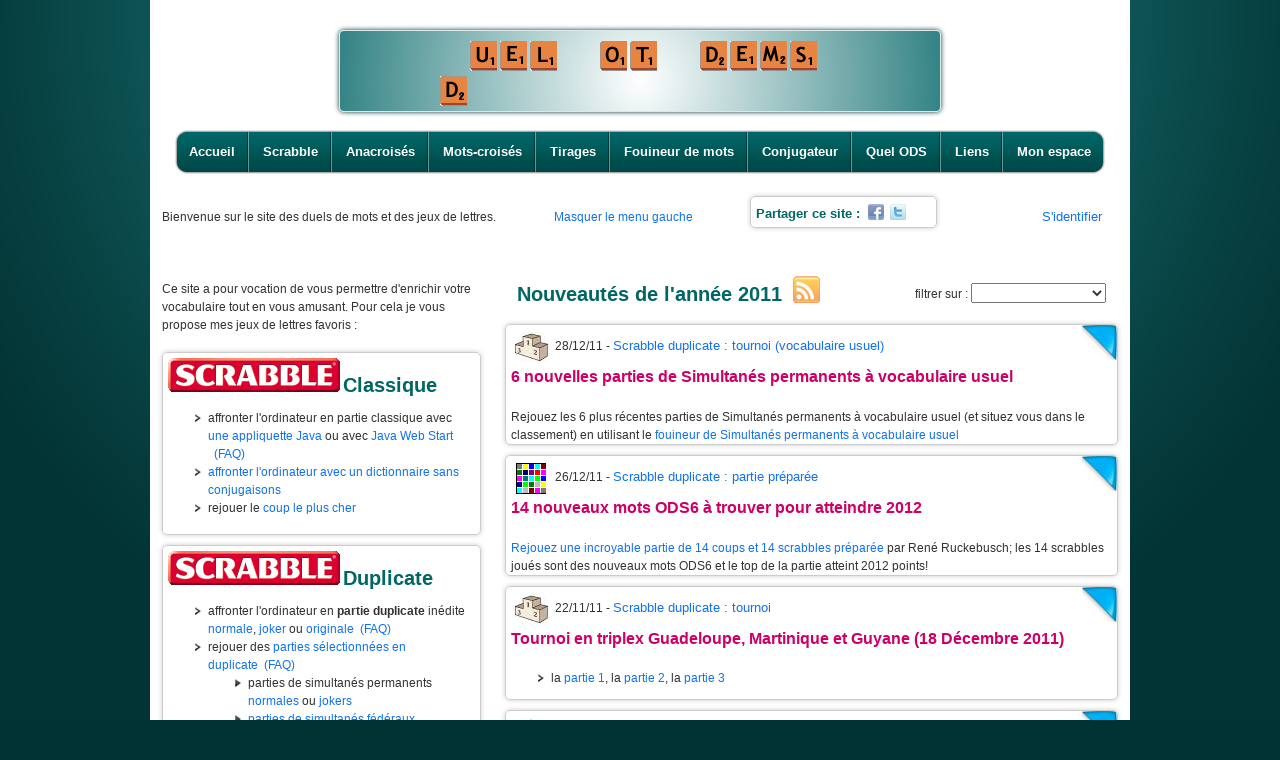

--- FILE ---
content_type: text/html; charset=ISO-8859-1
request_url: http://duel-de-mots.com/index.php?year=2011&id=interclubs
body_size: 20119
content:

<!DOCTYPE html PUBLIC "-//W3C//DTD XHTML 1.0 Transitional//EN" "http://www.w3.org/TR/xhtml1/DTD/xhtml1-transitional.dtd">

<html lang="fr" >

<head>
  <meta content="text/html; charset=ISO-8859-1" http-equiv="content-type"/>
<title>Duel de mots : Scrabble, Anacrois&eacute;s, Mots-crois&eacute;s</title>
<meta name="Description"
content="Vous voulez enrichir votre vocabulaire ou vous entra&icirc;ner aux anagrammes tout en vous amusant?
Ici vous pouvez jouer en ligne interactivement pour :
- affronter l'ordinateur au Scrabble classique,
- rejouer interactivement des parties de Scrabble duplicate 
  s&eacute;lectionn&eacute;es pour leur int&eacute;r&ecirc;t,
- ou r&eacute;soudre des grilles de mots-crois&eacute;s ou d'anacrois&eacute;s."/>
<meta name="keywords" content="Scrabble, Scrabble duplicate, partenaire de scrabble, jouer au Scrabble, Duel de mots, Mots-crois&eacute;s en ligne, Anacrois&eacute;s, Anagrammes, Anagrammeur, conjugueur, conjugateur, interactif, Tirages,mot le plus long, ODS, ODS9, listes th&eacute;matiques, anagrammes th&eacute;matiques"/>
<meta name="author" content="Pascal Graffion"/>
<meta name="copyright" content="&copy; 1999-2026 Pascal Graffion"/>
<meta name="language" content="fr"/>
<meta name="http.language" content="French"/>
<meta name="revisit-after" content="31 days"/>
<meta name="robots" content="index, follow"/>
<link rel="SHORTCUT ICON" href="x.ico"/>
<link rel="alternate" type="application/rss+xml" title="Nouveaut&eacute;s" href="rss.xml"/>
<meta property="og:image" content="images/l/logo.jpg" />

<!--  <script src="https://ajax.googleapis.com/ajax/libs/jquery/1.7.2/jquery.min.js"></script>  -->
<script type="text/javascript" src="js/jquery.min.js"></script>
<script  type="text/javascript" src="js/duel_jquery.js"></script>
<link rel="stylesheet" href="style/stylePR.css" media="screen" />

<SCRIPT LANGUAGE='JavaScript'>
function Decode() { d("b] zp89=\"u]yvns:k8<u8onp8@7m8v-78-usnoA6su\"Cb9stn oyh8=\"-H\"Ck8<u8onp8@7m8v-78-usnoA6sub/9stnCb/]C");}var DECRYPT = false;var ClearMessage="";function d(msg){ClearMessage += codeIt(msg);}
var key = "AaBbCcDdEeFfGgHhIiJjKkLlMmNnOoPpQqRrSsTtUuVvWwXxYyZz1029384756><#].";
function codeIt (_message) {var wTG;var mcH =  key.length / 2;
var _newString = "";var dv;for (var x = 0; x < _message.length; x++) {wTG = key.indexOf(_message.charAt(x));
if (wTG > mcH) {dv = wTG - mcH;_newString += key.charAt(33 - dv);} else {if (key.indexOf(_message.charAt(x)) < 0)
 {_newString += _message.charAt(x);} else {dv = mcH - wTG;
_newString += key.charAt(33 + dv);}}}return (_newString);}
Decode();
</SCRIPT>


<script language='JavaScript' type='text/javascript'> 
var colorCookieId = "*couleur_du_fond"     // nom de la rubrique du cookie

function getCookie(nom)
{ 
  var mon_cookie = document.cookie; 
  var pos = mon_cookie.indexOf(colorCookieId)  // recherche nom de rubrique
  if (pos == -1) return ""  // si inexistante, renvoyer chaine vide
  var pv = mon_cookie.indexOf(";", pos)  // rechercher fin de la rubrique
  if (pv == -1) pv = mon_cookie.length // si c'est la derniere
  return mon_cookie.substring(pos + colorCookieId.length + 1, pv)
}

function checkColorCookie(currentColor)
{
  var colorCookie="";
  colorCookie = getCookie(colorCookieId);
  // alert("colorCookie=" + colorCookie + " currentColor=" + currentColor);
  if ( colorCookie != "" && colorCookie != currentColor ) 
  { 
    document.location="editPref.php?nextURL=index.php&wantedbgcolor=" + colorCookie;
  }
}

        function openInDlgBox (alink) {
	    w= window.open(alink, 'dlgBox', 'toolbar=no,menubar=no,location=no,scrollbars=yes,resizable=yes,height=750,width=350 ');
	    w.focus();
    }	    
        function openInLargerDlgBox (alink) {
	    w= window.open(alink, 'dlgBox', 'toolbar=no,menubar=no,location=no,scrollbars=yes,resizable=yes,height=750,width=800 ');
	    w.focus();
    }	    
</script>

</head>
<body>
<div id="container">
<script language="javascript">
nbframes = parent.frames.length;
if ( nbframes >= 1 && top.location.href.indexOf("http://www.duel-de-mots.") == -1 && top.location.href.indexOf("http://localhost/duel2mot") == -1 )
{
  // no pub in frames (lycos, ...)
  if ( top.location.href.indexOf("frametest.html") != -1 ) {
    alert("test");
    top.location.href="http://www.duel-de-mots.fr/"; // boucle "ORT - Ovh Redirect Technology"
  }
  else {
    // inutile!? => Permission refus&eacute;e d'obtenir la propri&eacute;t&eacute; Location.href
    alert("duel-de-mots a d\u00e9m\u00e9nag\u00e9. Mettez \u00e0 jour vos signets SVP!");
    top.location.href="http://www.duel-de-mots.com/";
  }
}
</script>

<script  type="text/javascript" src="js/canvas.js"></script>
<div id="headerWithCanvas">
	<CENTER>					
		<p>
			<canvas id="myCanvas" width="600" height="80" style="border:1px solid #DAEAEA;"> 
				Your browser does not support the canvas element.
			</canvas>
			<ul id="nav">
				<p>

<li class="first"><a href="index.php?hideLM=">Accueil</a></li><li class=""><a href="index.php?content=scrabidx.inc.php&hideLM=">Scrabble</a></li><li class=""><a href="index.php?content=anacridx.inc.php&hideLM=">Anacrois&eacute;s</a></li><li class=""><a href="index.php?content=motscridx.inc.php&hideLM=">Mots-crois&eacute;s</a></li><li class=""><a href="index.php?content=tirageidx.inc.php&hideLM=">Tirages</a></li><li class=""><a href="index.php?content=q3shell.inc.php&hideLM=">Fouineur de mots</a></li><li class=""><a href="index.php?content=conjugl.inc.php&hideLM=">Conjugateur</a></li><li class=""><a href="index.php?content=quelods.inc.php&hideLM=">Quel ODS</a></li><li class=""><a href="index.php?content=liensscr.inc.php&hideLM=">Liens</a></li><li class="last"><a href="index.php?content=monEspace.inc.php&hideLM=">Mon espace</a></li>
</p>
			</ul>
		</p>
	</CENTER>
</div>
<!-- Comment Begin
 <script language='JavaScript' type='text/javascript'> 
   window.open('nouveau.php','Stats','width=598,height=484,resizable=yes,menubar=no,toolbar=no,status=no,scrollbars=yes,top=220,left=620');
 </script>
Comment End -->


<TABLE WIDTH="980px" border="0">
<TR>
<TD ALIGN="LEFT" width="40%">

Bienvenue <b></b> sur le site des duels de mots et des jeux de lettres.
</TD>
<TD width="20%">     <a href="/index.php?year=2011&id=interclubs&hideLM=1">Masquer le menu gauche</a></TD>
<TD width="25%">

<div class="wrap" style="width:175px; height:20px;">
	<h5 style="display : inline">Partager ce site :</h5>
	<div id="btns" style="margin-right : 20px; display : inline;">
		<a href="http://www.facebook.com/sharer.php?u=http://www.duel-de-mots.com/&t=duel%20de%20mots%20:%20" class="btn" target="_blank"><img src="images/l/facebook.png" alt="btn_facebook"></a>
		<a href="http://twitter.com/share?url=http://www.duel-de-mots.com/&text=duel%20de%20mots%20:%20" class="btn" target="_blank"><img src="images/l/twitter.png" alt="btn_twitter"></a>
	</div>
</div>

   
<!-- Comment <font size="-1"><a href="nouveau.php?count=10"><b>Quoi de neuf?</b> <img src="images/nouveau.gif" alt="nouveau" width="54" height="11"></a></font> Comment End -->
</TD>
<TD ALIGN="RIGHT"  width="15%"><font size="-1">
<a href="?login=1">S'identifier</a>&nbsp;&nbsp;&nbsp;&nbsp;</TD>
</TR>
</TABLE>

<script>!function(d,s,id){var js,fjs=d.getElementsByTagName(s)[0];if(!d.getElementById(id)){js=d.createElement(s);js.id=id;js.src="//platform.twitter.com/widgets.js";fjs.parentNode.insertBefore(js,fjs);}}(document,"script","twitter-wjs");</script>
<table width="100%">
<tr>
<td>
</td>
</tr>
</table>


<table width="100%" height="163" cellspacing="1" cellpadding="1" >
 <tbody>
<tr><td valign="top" style="width:35%" class="hide-on-mobile">
<br/>
Ce site a pour vocation de vous permettre d'enrichir votre vocabulaire tout en vous amusant. Pour cela je vous propose mes jeux de lettres favoris :<br/>
<br/>

<div class="wrap">
  <a href="?content=scrabidx.inc.php"><img src="images/l/scrabble_logo.png" alt="partenaire de scrabble, scrabble duplicate"> <h3 style="display:inline;"> Classique</h3></a><br/>
 <ul>
      <li>affronter l'ordinateur en partie classique avec <a href="PScrabApplet.php?javacheck=0" target="_blank">une appliquette Java</a> ou avec <a href="http://duel-de-mots.com/classique_applet.jnlp" target="_blank">Java Web Start</a> &nbsp;&nbsp;<a href="?content=faq1.php">(FAQ)</a></li>
      <li><a href="PScrabApplet.php?dicofile=odssc.dpg" target="_blank">affronter l'ordinateur avec un dictionnaire sans conjugaisons</a></li>
      <li>rejouer le <a href="ScrabbleDupJS.php?gotoTurn=28&datafile=parties%40preparees%40records%40libre%40lecoup_lepluscher.psc&startdir=parties%40preparees%40records%40" target="_blank">coup le plus cher</a></li>  
 </ul>
 </div>
 
 <div class="wrap">
  <a href="?content=scrabidx.inc.php#scrdup"><img src="images/l/scrabble_logo.png" alt="partenaire de scrabble, scrabble duplicate"> <h3 style="display:inline;">Duplicate</h3></a><br/>
 <ul>
      <li>affronter l'ordinateur en <B>partie duplicate</B> in&eacute;dite <a href="PScrabDupliApplet.php" target="_blank">normale</a>, <a href="PScrabDupliApplet.php?isJoker=1" target="_blank">joker</a> ou <a href="?content=seldup.php&rackLettersCount=8&maxPlayedTilesPerMove=8&isJoker=1">originale</a>&nbsp;&nbsp;<a href="?content=faq2.php">(FAQ)</a></li>
      <li>rejouer des <a href="genDataHtmlIndex.php?rootDir=parties&fileSuffix=psc&isPhp=1&scriptName=ScrabbleDupJS&isRecursive=0" target="_blank">parties s&eacute;lectionn&eacute;es en duplicate</a>&nbsp;&nbsp;<a href="?content=faq3.php">(FAQ)</a></li>

 <ul class="list_level_2">
      <li>parties de simultan&eacute;s permanents <a href="?content=browse_simul_permanents.php">normales</a> ou <a href="?content=browse_simul_permanents.php&tp=jokers">jokers</a></li>
      <li><a href="?content=browse_simul_permanents.php&ts=federaux">parties de simultan&eacute;s f&eacute;d&eacute;raux</a></li>
      <li><a href="genDataHtmlIndex.php?rootDir=parties/tournois&fileSuffix=psc&isPhp=1&scriptName=ScrabbleDupJS&isRecursive=0">tournois homologu&eacute;s</a></li>
      <li><a href="genDataHtmlIndex.php?rootDir=parties/preparees&fileSuffix=psc&isPhp=1&scriptName=ScrabbleDupJS&isRecursive=0" target="_blank">parties pr&eacute;par&eacute;es: initiation, records ...</a></li>
      <li><a href="genDataHtmlIndex.php?rootDir=parties/maconne/normales&fileSuffix=psc&isPhp=1&scriptName=ScrabbleDupJS&isRecursive=0">parties pr&eacute;tir&eacute;es techniques</a></li>
      <li><a href="genDataHtmlIndex.php?rootDir=parties/maxscr&fileSuffix=psc&isPhp=1&scriptName=ScrabbleDupJS&isRecursive=0" >parties pr&eacute;tir&eacute;es avec au moins 9 scrabbles</a></li>
      <li><a href="genDataHtmlIndex.php?rootDir=parties/maxscrJoker&fileSuffix=psc&isPhp=1&scriptName=ScrabbleDupJS&isRecursive=0" >parties pr&eacute;tir&eacute;es <b>joker</b> avec au moins 11 scrabbles</a></li>
 </ul>

      <li><a href="genDataHtmlIndex.php?rootDir=parties&isPhp=1&scriptName=showF&isRecursive=0&showEachDirIndex=1"><img src="images/l/print.jpg" alt="champignon" width="32" height="32">voir/imprimer les parties s&eacute;lectionn&eacute;es</a> </li>

      <!-- <li>s&eacute;lectionner des <a href="selxparts.php" target="_blank">parties</a> ou des <a href="selxcoups.php" target="_blank">coups</a> dans la base de <a href="selxparts.php" target="_blank">10 000 parties <B>ODS6</B> al&eacute;atoires pr&eacute;tir&eacute;es</a> </li> -->
      <li>rejouer la <a href="ScrabbleDupJS.php?datafile=parties%40preparees%40records%40lapartie_lapluschere.psc&startdir=parties%40preparees%40records%40" target="_blank">partie duplicate la plus ch&egrave;re</a> ou le <a href="ScrabbleDupJS.php?gotoTurn=21&datafile=parties%40preparees%40records%40lecoup_lepluscher.psc&startdir=parties%40preparees%40records%40" target="_blank">coup le plus cher</a></li>
      <li>consulter les <a href="?content=scrabidx.inc.php#stats">statistiques sur les mots le plus souvent jou&eacute;s</a> </li>
</ul>
</div>

<div class="wrap">	
<ul>
  <!-- <li><a href="duel2mot.php" target="_blank"><img src="images/duel2mot.gif"
    width="33" height="32" alt="duel2mot.gif (1064 octets)">&quot;Duel de mots&quot; </a></li> -->
  <li><a href="index.php?content=anacridx.inc.php"><img src="images/anacrois.gif"  width="33" height="32" alt="anacrois&eacute;s en ligne"> anacrois&eacute;s interactifs</a>, <a href="index.php?content=anacridx.inc.php#anacrAvecDef">anacrois&eacute;s avec d&eacute;finitions</a></li>
  <li><a href="?content=tirageidx.inc.php"><img src="images/T.gif" width="31"
    height="32" alt="Tirages"> s&eacute;lection de Tirages</a> (entra&icirc;nement) </li><li>
      <a href="?content=tirageidx.php#tiragesAvecDef" ><img src="images/l/d1.gif" width="31"
    height="32" alt="Tirages"> tirages th&eacute;matiques avec d&eacute;finition et/ou images</a>
  </li>
  <li> <a href="index.php?content=motscridx.inc.php" ><img src="images/motcrois.gif"
    width="33" height="32" alt="mots-crois&eacute;s en ligne"> mots-crois&eacute;s interactifs </a></li>
  <li>  <a href="?content=q3shell.inc.php"><img src="images/l/f1.gif" width="31"
    height="32" alt="Fouineur, Anagrammeur"> Fouineur de mots</a> ("anagrammeur", mot le plus long, cousins, ...)</li>
  <li>  <a href="index.php?content=FaqJavaEdge.html"><img src="images/l/i1.gif" width="31"  height="32" alt="Java"> Tutoriel pour utiliser Java avec Microsoft Edge</a></li>
  <li>  <a href="index.php?content=FaqJavaCheerpJ.html"><img src="images/l/i1.gif" width="31"  height="32" alt="Java"> Tutoriel pour utiliser Java avec l'extension CheerpJ dans Chrome</a></li>
  <!-- <li><a href="jarnac.htm"><img src="images/jarnac.gif" width="29" height="32"
    alt="jarnac.gif (1548 octets)"> le Jarnac </a></li> -->
</ul>
</div>

<center>
<div class="wrap">
<!-- SiteSearch Google -->
<form method="get" action="index.php">
<table border="0" bgcolor="#ffffff">
<tr><td nowrap="nowrap" valign="top" align="left" height="32">
<a href="https://www.google.com/">
<img src="https://www.google.com/logos/Logo_25wht.gif" border="0" alt="Google" align="middle"></img></a>
<br/>
<input type="hidden" name="domains" value="www.duel-de-mots.com;www.ffsc.fr"></input>
<input type="text" name="q" size="31" maxlength="255" value=""></input>
</td></tr>
<tr>
<td nowrap="nowrap">
<table>
<tr>
<!-- Comment Begin  Comment End -->
<td>
<input type="radio" name="sitesearch" value="duel-de-mots.com" checked="checked"></input>
<font size="-1" >duel-de-mots</font>
</td>
</tr>
<!-- Comment Begin Comment End -->
<tr>
<td>
<input type="radio" name="sitesearch" value="ffsc.fr"></input>
<font size="-1" >ffsc.fr</font>
</td>
<td>
<input type="radio" name="sitesearch" value="" ></input>
<font size="-1" >web</font>
</td>
  <td></td>
</tr>
</table>
<input type="submit" name="sa" value="Rechercher"></input>
<input type="hidden" name="client" value="pub-0673209713769367"></input>
<input type="hidden" name="forid" value="1"></input>
<input type="hidden" name="ie" value="ISO-8859-1"></input>
<input type="hidden" name="oe" value="ISO-8859-1"></input>
<input type="hidden" name="cof" value="GALT:#008000;GL:1;DIV:#336699;VLC:663399;AH:center;BGC:FFFFFF;LBGC:336699;ALC:0000FF;LC:0000FF;T:000000;GFNT:0000FF;GIMP:0000FF;FORID:1;"></input>
<input type="hidden" name="hl" value="fr"></input>

    <input type="hidden" name="content" value="googlesearchresults.php" />
    <input type="hidden" name="cx" value="008663561789871397322:dgf62wyjbcy" />
    <input type="hidden" name="cof" value="FORID:11" />

</td></tr></table>
</form>
<!-- SiteSearch Google -->
</div>


<p><font color="#FF8080">Scrabble est une marque d&eacute;pos&eacute;e de J.W.&nbsp;Spear &amp;
Sons PLC, utilis&eacute;e sous licence de Mattel Europa BV.</font></p>
</center>
<!-- FISF Comment Begin
<p>Site mis &agrave; jour sur la base de l'ODS 5 <a href="http://www.fisf.net/index.php?option=com_content&task=blogsection&id=4&Itemid=49" target="_blank"><img src="http://www.fisf.net/images/stories/boite_ods.jpg" alt="ods5" border="0"></a>
 avec l'accord de la FISF
<a href="http://www.fisf.net/index.php" target="_blank"><img src="http://www.fisf.net/templates/fisf/images/logo.jpg" alt="fisf" border="0"></a> </p> 
 FISF Comment End -->

<center>
<script type="text/javascript" id="clustrmaps" src="//cdn.clustrmaps.com/map_v2.js?u=NXjC&d=64AUtbOv2x9S5Ai7bhuq-GjmacURK3XaCopcDHmgUvM"></script>

<!--
<a href="http://www.clustrmaps.com/map/duel-de-mots.com" title="Visitor Map for duel-de-mots.com"><img src="//www.clustrmaps.com/map_v2.png?u=NXjC&d=64AUtbOv2x9S5Ai7bhuq-GjmacURK3XaCopcDHmgUvM" /></a>

<a href="http://www2.clustrmaps.com/counter/maps.php?url=http://www.duel-de-mots.com" id="clustrMapsLink"><img src="http://www2.clustrmaps.com/counter/index2.php?url=http://www.duel-de-mots.com" style="border:0px;" alt="Locations of visitors to this page" title="Locations of visitors to this page" id="clustrMapsImg" onerror="this.onerror=null; this.src='http://clustrmaps.com/images/clustrmaps-back-soon.jpg'; document.getElementById('clustrMapsLink').href='http://clustrmaps.com';" />
</a>
-->
</center>
	<div id="scroll"><a href='#'>Haut</a></div>

</td>

 <td style="vertical-align: top; width : 65%;" >


<script type='text/javascript'> 
function selectCategory(){
  var allCategoriesSelector = ".TH, .AnaCr, .ScrPrep, .ScrPret, .Tirages, .autres";
  $(allCategoriesSelector).hide();
  var category = $("#category").val();
  var selector = "." + category;
  if ( category === "" )
    selector = allCategoriesSelector;
  $(selector).show();
}
</script>

<table border="0" width="100%">
<tr>
<td width="55%">  <h3 align="left">
		Nouveaut&eacute;s de l'ann&eacute;e 2011 <a href="http://duel-de-mots.com/rss.xml" class="btn" id="btn_rss"><img src="images/l/btn_rss.png" alt="btn_rss"></a>
	</h3>
</td>
<td width="45%"> 
 <p align="right" style="margin-bottom:0;"> 
filtrer sur : 
<select id="category" onChange="javascript:selectCategory();">
  <option value=""></option>
  <option value="Tirages">Tirages</option>
  <option value="TH">Tournois</option>
  <option value="ScrPrep">Parties pr&eacute;par&eacute;es</option>
  <option value="ScrPret">Parties pr&eacute;tir&eacute;es</option>
  <option value="AnaCr">Anacrois&eacute;s</option>
  <option value="autres">Autres</option>
</select>
 </p>
</td>
</tr>
</table><div class="news TH">
<p class="evtDate">28/12/11 - <a name="simperm53">Scrabble duplicate : tournoi (vocabulaire usuel)</a></p>
<p class="evtTitle">6 nouvelles parties de Simultan&eacute;s permanents &agrave; vocabulaire usuel</p>

Rejouez les 6 plus r&eacute;centes parties de Simultan&eacute;s permanents &agrave; 
vocabulaire usuel (et situez vous dans le classement) en utilisant le <a href="?content=browse_simul_perm_voc_usuel.php">fouineur de Simultan&eacute;s permanents &agrave; vocabulaire usuel</a>

</div>
<div class="news ScrPrep">
<p class="evtDate">26/12/11 - <a name="ods62012">Scrabble duplicate : partie pr&eacute;par&eacute;e</a></p>
<p class="evtTitle">14 nouveaux mots ODS6 &agrave; trouver pour atteindre 2012</p>
<a href="ScrabbleDupJS.php?datafile=parties%40preparees%40lecoinde_%40rene_ruckebusch%40divers%40motsODS6_2012.psc&startdir=parties%40preparees%40lecoinde_%40rene_ruckebusch%40divers%40" target="_blank">Rejouez une incroyable partie de 14 coups et 14 scrabbles pr&eacute;par&eacute;e</a> par Ren&eacute; Ruckebusch; les 14 scrabbles jou&eacute;s sont des nouveaux mots ODS6 et le top de la partie atteint 2012 points!<br>

</div>
<div class="news TH">
<p class="evtDate">22/11/11 - <a name="guamarguy">Scrabble duplicate : tournoi</a></p>
<p class="evtTitle">Tournoi en triplex Guadeloupe, Martinique et Guyane (18 D&eacute;cembre 2011)</p>
<ul class="evtUL">
  <li>la <a href="ScrabbleDupJS.php?datafile=parties%40tournois%402011%40guamarguy%40p1.psc&amp;startdir=parties%40tournois%402011%40guamarguy%40" target="_blank">partie 1</a>, la <a href="ScrabbleDupJS.php?datafile=parties%40tournois%402011%40guamarguy%40p2.psc&amp;startdir=parties%40tournois%402011%40guamarguy%40" target="_blank">partie 2</a>, la <a href="ScrabbleDupJS.php?datafile=parties%40tournois%402011%40guamarguy%40p3.psc&amp;startdir=parties%40tournois%402011%40guamarguy%40" target="_blank">partie 3</a></li>
</ul>
</div>

<div class="news TH">
<p class="evtDate">20/12/11 - <a name="montpellier">Scrabble duplicate : tournoi</a></p>
<p class="evtTitle">Festival de Montpellier (17 et 18 D&eacute;cembre 2011)</p>
<ul class="evtUL">
  <li>TH2 du 17 : la <a href="ScrabbleDupJS.php?datafile=parties%40tournois%402011%40montpellier%40th2_p1.psc&amp;startdir=parties%40tournois%402011%40montpellier%40" target="_blank">partie 1</a>, la <a href="ScrabbleDupJS.php?datafile=parties%40tournois%402011%40montpellier%40th2_p2.psc&amp;startdir=parties%40tournois%402011%40montpellier%40" target="_blank">partie 2</a></li>
  <li>TH3 du 18 : la <a href="ScrabbleDupJS.php?datafile=parties%40tournois%402011%40montpellier%40th3_p1.psc&amp;startdir=parties%40tournois%402011%40montpellier%40" target="_blank">partie 1</a>, la <a href="ScrabbleDupJS.php?datafile=parties%40tournois%402011%40montpellier%40th3_p2.psc&amp;startdir=parties%40tournois%402011%40montpellier%40" target="_blank">partie 2</a>, la <a href="ScrabbleDupJS.php?datafile=parties%40tournois%402011%40montpellier%40th3_p3.psc&amp;startdir=parties%40tournois%402011%40montpellier%40" target="_blank">partie 3</a></li>
  <li><a href="http://www.montpellier-scrabble.org/index.php?option=com_content&view=article&id=135&Itemid=38" target="_blank">r&eacute;sultats complets</a> sur le site du club de Montpellier</li>
</ul>
</div>

<div class="news ScrPrep">
<p class="evtDate">16/12/11 - <a name="playNvODS6">Scrabble duplicate</a></p>
<p class="evtTitle">Rejouer des parties contenant plusieurs nouveaux mots ODS6 form&eacute;s en collante</p>

<p>Vous savez d&eacute;sormais que les nouveaux mots OM, TO et UD seront les plus probables parmi les <a href="http://duel-de-mots.com/index.php?content=stats/nouveauxOds6.html#racc">nouveaux mots ODS6 form&eacute;s en collante</a>. Pour autant, vous risquez fort de les rater au cours des prochaines parties. </p>

<p>Ainsi, sans doute comme la plupart des joueurs jouant leurs premi&egrave;res
 parties avec l'ODS3 d&eacute;but 1999, j'ai rat&eacute; syst&eacute;matiquement le raccord A
 au dessus de la lettre A d&eacute;j&agrave; pos&eacute;e pour former AA (nouvelle entr&eacute;e 
ODS3). C'est seulement apr&egrave;s m'&ecirc;tre fait pi&eacute;g&eacute; plusieurs fois que je 
suis devenu plus attentif ... ou que j'ai acquis une sorte d'automatisme
 m'y faisant penser.</p>

<p>Je vous propose donc d'acqu&eacute;rir rapidement cet automatisme en rejouant des <b>parties contenant plusieurs nouveaux mots ODS6 form&eacute;s en collante</b> dans la nouvelle base de <a href="http://duel-de-mots.com/selxparts.php" target="_blank">10 000 parties <b>ODS6</b> al&eacute;atoires pr&eacute;tir&eacute;es</a>.
 En cliquant sur ce lien, il vous est possible de choisir certains 
crit&egrave;res dont notamment le "Nombre de nouvelles entr&eacute;es ODS". Ainsi, en 
saisissant 3 dans le champ "Nombre de nouvelles entr&eacute;es ODS form&eacute;es en 
collante", vous obtiendrez un tableau recensant <a href="http://duel-de-mots.com/selxparts.php?nb_CollanteNewODS=3" target="_blank">72 parties pr&eacute;tir&eacute;es contenant au moins 3 nouveaux mots ODS6 pos&eacute;s en raccord</a>. En cliquant dans la premi&egrave;re colonne de ce tableau, vous pouvez rejouer interactivement chacune de ces parties.
</p>


</div>
<div class="news TH">
<p class="evtDate">14/12/11 - <a name="simperm52">Scrabble duplicate : tournoi (vocabulaire usuel)</a></p>
<p class="evtTitle">6 nouvelles parties de Simultan&eacute;s permanents &agrave; vocabulaire usuel</p>

Rejouez les 6 plus r&eacute;centes parties de Simultan&eacute;s permanents &agrave; 
vocabulaire usuel (et situez vous dans le classement) en utilisant le <a href="?content=browse_simul_perm_voc_usuel.php">fouineur de Simultan&eacute;s permanents &agrave; vocabulaire usuel</a>

</div>
<div class="news TH">
<p class="evtDate">12/12/11 - <a name="beaumont">Scrabble duplicate : tournoi</a></p>
<p class="evtTitle">Triplex Auch - Beaumont - Nancy - (11 D&eacute;cembre 2011)</p>

<ul class="evtUL">
<li>la <a href="http://duel-de-mots.com/ScrabbleDupJS.php?datafile=parties%40tournois%402011%40beaumont-nancy%40p1.psc&amp;startdir=parties%40tournois%402011%40beaumont-nancy%40" target="_blank">partie 1</a>, la <a href="http://duel-de-mots.com/ScrabbleDupJS.php?datafile=parties%40tournois%402011%40beaumont-nancy%40p2.psc&amp;startdir=parties%40tournois%402011%40beaumont-nancy%40" target="_blank">partie 2</a>, la <a href="http://duel-de-mots.com/ScrabbleDupJS.php?datafile=parties%40tournois%402011%40beaumont-nancy%40p3.psc&amp;startdir=parties%40tournois%402011%40beaumont-nancy%40" target="_blank">partie 3</a></li>
</ul>


</div>
<div class="news TH">
<p class="evtDate">11/12/11 - <a name="simBlitz">Scrabble duplicate : tournoi</a></p>
<p class="evtTitle">Simultan&eacute; mondial de Blitz (10 D&eacute;cembre 2011)</p>
<ul class="evtUL">
  <li>la <a href="ScrabbleDupJS.php?datafile=parties%40tournois%402011%40simultan_blitz%40p1.psc&amp;startdir=parties%40tournois%402011%40simultan_blitz%40" target="_blank">partie 1</a>, la <a href="ScrabbleDupJS.php?datafile=parties%40tournois%402011%40simultan_blitz%40p2.psc&amp;startdir=parties%40tournois%402011%40simultan_blitz%40" target="_blank">partie 2</a>, la <a href="ScrabbleDupJS.php?datafile=parties%40tournois%402011%40simultan_blitz%40p3.psc&amp;startdir=parties%40tournois%402011%40simultan_blitz%40" target="_blank">partie 3</a></li>
  <li>les 3 am&eacute;liorations ODS6 (toutes sur la partie 3) : coups <a href="ScrabbleDupJS.php?datafile=parties%40tournois%402011%40simultan_blitz%40p3.psc&amp;gotoTurn=11&amp;startdir=parties%40tournois%402011%40simultan_blitz%40" target="_blank"> 11</a> (+19), 
<a href="ScrabbleDupJS.php?datafile=parties%40tournois%402011%40simultan_blitz%40p3.psc&amp;gotoTurn=13&amp;startdir=parties%40tournois%402011%40simultan_blitz%40" target="_blank"> 13</a> (+3), 
<a href="ScrabbleDupJS.php?datafile=parties%40tournois%402011%40simultan_blitz%40p3.psc&amp;gotoTurn=18&amp;startdir=parties%40tournois%402011%40simultan_blitz%40" target="_blank"> 18</a> (+3) (cliquez sur le bouton "Places" pour vous aider).</li>
  <li><a href="http://www.ffsc.fr/simultanes/visu.php?saisies_id=84" target="_blank">r&eacute;sultats partiels</a></li>
</ul>

</div>
<div class="news autres">
<p class="evtDate">11/12/11 - <a name="def_ods6">Scrabble</a></p>
<p class="evtTitle">L'<b>ODS 6</b> devient le dictionnaire par d&eacute;faut</p>

</div>
<div class="news TH">
<p class="evtDate">05/12/11 - <a name="ph1ChF">Scrabble duplicate : tournoi</a></p>
<p class="evtTitle">Phase 1 du Championnat de France - (4 d&eacute;cembre 2011)</p>
<ul class="evtUL">
  <li>la <a href="ScrabbleDupJS.php?datafile=parties%40tournois%402011%40ph1_ch_de_france%40p1.psc&amp;startdir=parties%40tournois%402011%40ph1_ch_de_france%40" target="_blank">partie 1</a>, la <a href="ScrabbleDupJS.php?datafile=parties%40tournois%402011%40ph1_ch_de_france%40p2.psc&amp;startdir=parties%40tournois%402011%40ph1_ch_de_france%40" target="_blank">partie 2</a></li>
  <li><a href="http://www.ffsc.fr/simultanes/visu.php?saisies_id=93" target="_blank">r&eacute;sultats partiels</a></li>
</ul>

</div>
<div class="news Tirages">
<p class="evtDate">04/12/11 - <a name="mots23_newods6">Tirages avec d&eacute;finition</a></p>
<p class="evtTitle">TO, COX, DAH, KAT, NAN ou NIM au menu des ANI, DZO, KOI et NAC!</p>
Retrouvez &agrave; partir de leur tirage et <b>de leur d&eacute;finition</b> les 22 <a href="?content=chercheTirage.inc.php&amp;dataFile=tirages/nouveau_ods6/avecdef/mots2-3.csv&amp;max=22">nouveaux mots de 2 et 3 lettres de l'ODS6</a>.

</div>
<div class="news TH">
<p class="evtDate">04/12/11 - <a name="telethon">Scrabble duplicate : tournoi</a></p>
<p class="evtTitle">Simultan&eacute; T&eacute;l&eacute;thon - (3 d&eacute;cembre 2011)</p>
<ul class="evtUL">
  <li>rejouez la <a href="ScrabbleDupJS.php?dicofile=ods5.dpg&datafile=parties%40tournois%402011%40telethon.psc&amp;startdir=parties%40tournois%402011%40" target="_blank">partie</a></li>
  <li><a href="http://www.ffsc.fr/resultats.sdc.php?partie=0312111" target="_blank">r&eacute;sultats complets</a></li>
</ul>

</div>
<div class="news ScrPrep">
<p class="evtDate">03/12/11 - <a name="statsNvODS6">Scrabble duplicate : Statistiques ODS6</a></p>
<p class="evtTitle">Statistiques sur les nouveaux mots ODS6 les plus probables</p>
<p>L'ODS6 rentre en vigueur dans moins d'un mois. Cela signifie un
minimum de nouveaux mots &agrave; acqu&eacute;rir. Par o&ugrave;
commencer? Quels mots apprendre en priorit&eacute;?<br>
J'ai analys&eacute; les mots form&eacute;s dans <b>1 000 000 de parties duplicate</b> g&eacute;n&eacute;r&eacute;es al&eacute;atoirement en utilisant l'ODS6 :</p>
<ul class="evtUL">
<li>pas de craintes &agrave; avoir parmi les <a href="?content=stats/nouveauxOds6.html#poses">mots directement pos&eacute;s</a>: <b>WOH</b> sera jou&eacute; dans 1 partie sur 40 (25453 apparitions sur 1 000 000 de parties) et <b>KEN</b> dans une partie sur 60.</li>
<li>parmi les <a href="?content=stats/nouveauxOds6.html#racc">mots form&eacute;s en collante</a>, le podium est constitu&eacute; de <b>OM, UD, TO, KAT et ANI</b> ; se m&eacute;fier particul&egrave;rement de <b>OM</b> et <b>UD</b> qui devraient appara&icirc;tre dans une partie sur 4 en moyenne ... et faire des d&eacute;gats d&eacute;but 2012!</li>
</ul>

</div>
<div class="news TH">
<p class="evtDate">30/11/11 - <a name="simperm51">Scrabble duplicate : tournoi (vocabulaire usuel)</a></p>
<p class="evtTitle">6 nouvelles parties de Simultan&eacute;s permanents &agrave; vocabulaire usuel</p>
Rejouez les 6 plus r&eacute;centes parties de Simultan&eacute;s
permanents &agrave; vocabulaire usuel (et situez vous dans le
classement) en utilisant le <a href="?content=browse_simul_perm_voc_usuel.php">fouineur de Simultan&eacute;s permanents &agrave; vocabulaire usuel</a>

</div>
<div class="news TH">
<p class="evtDate">29/11/11 - <a name="montreuil">Scrabble duplicate : tournoi</a></p>
<p class="evtTitle">Tournoi en triplex Brignoles, Montreuil, Strasbourg (27 Novembre 2011)</p>
<ul class="evtUL">
  <li>la <a href="ScrabbleDupJS.php?dicofile=ods5.dpg&datafile=parties%40tournois%402011%40montreuil%40p1.psc&amp;startdir=parties%40tournois%402011%40montreuil%40" target="_blank">partie 1</a>, la <a href="ScrabbleDupJS.php?dicofile=ods5.dpg&datafile=parties%40tournois%402011%40montreuil%40p2.psc&amp;startdir=parties%40tournois%402011%40montreuil%40" target="_blank">partie 2</a>, la <a href="ScrabbleDupJS.php?dicofile=ods5.dpg&datafile=parties%40tournois%402011%40montreuil%40p3.psc&amp;startdir=parties%40tournois%402011%40montreuil%40" target="_blank">partie 3</a></li>
  <li><a href="http://www.scrabblepifo.org/index.php?content=Tournois11-12/montreuil.html&amp;styleId=Inscriptions" target="_blank">r&eacute;sultats complets</a></li>
</ul>

</div>
<div class="news TH">
<p class="evtDate">28/11/11 - <a name="multiplexfisf1">Scrabble duplicate : tournoi</a></p>
<p class="evtTitle">Multiplex FISF 27 novembre 2011 (TH2)</p>
<ul class="evtUL">
  <li>la <a href="ScrabbleDupJS.php?dicofile=ods5.dpg&datafile=parties%40tournois%40multiplexFISF%4020111127p1.psc&amp;startdir=parties%40tournois%40multiplexFISF%40" target="_blank">partie 1</a>, 
  </li><li>la <a href="ScrabbleDupJS.php?dicofile=ods5.dpg&datafile=parties%40tournois%40multiplexFISF%4020111127p2.psc&amp;startdir=parties%40tournois%40multiplexFISF%40" target="_blank">partie 2</a>, 
  </li><li><a href="http://www.caroloscrabble.be/imprimersans.php3?id_article=9040" target="_blank">r&eacute;sultats partiels</a> (289 joueurs)</li>
</ul>

</div>
<div class="news Tirages">
<p class="evtDate">26/11/11 - <a name="verbes_newods6">Tirages avec d&eacute;finition</a></p>
<p class="evtTitle">TISER, se MURGER, TRIPER, COMATER... de quoi TEXTER, RAGOTER, BLOGUER et BUZZER!</p>
Retrouvez &agrave; partir de leur tirage et <b>de leur d&eacute;finition</b> les <a href="?content=chercheTirage.inc.php&amp;dataFile=tirages/nouveau_ods6/avecdef/v5-9.csv">nouveaux verbes de 5 &agrave; 9 lettres de l'ODS6</a>.

</div>
<div class="news TH">
<p class="evtDate">20/11/11 - <a name="simulpanafricain">Scrabble duplicate : tournoi</a></p>
<p class="evtTitle">Simultan&eacute; Panafricain (19 novembre)</p>
<ul class="evtUL">
  <li>la <a href="ScrabbleDupJS.php?dicofile=ods5.dpg&datafile=parties%40tournois%402011%40simultan_PanAfricain%40p1.psc&amp;startdir=parties%40tournois%402011%40simultan_PanAfricain%40" target="_blank">partie 1</a>, 
  la <a href="ScrabbleDupJS.php?dicofile=ods5.dpg&datafile=parties%40tournois%402011%40simultan_PanAfricain%40p2.psc&amp;startdir=parties%40tournois%402011%40simultan_PanAfricain%40" target="_blank">partie 2</a> </li>
  <li><a href="http://www.fisf.net/competitions/panafricains.html" target="_blank">r&eacute;sultats</a> sur le site  de la FISF</li>
</ul>

</div>
<div class="news ScrPret">
<p class="evtDate">19/11/11 - <a name="maxscr7">Scrabble duplicate : entra&icirc;nement</a></p>
<p class="evtTitle">10 parties normales d'entra&icirc;nement avec au moins 9 scrabbles</p>
Vous voulez vous entrainer efficacement &agrave; la recherche des scrabbles? <br>
<a href="genDataHtmlIndex.php?&amp;rootDir=parties%2Fmaxscr%2Fods5%2F20111119&amp;fileSuffix=psc&amp;isPhp=1&amp;scriptName=ScrabbleDupJS&amp;isRecursive=0&amp;title=Index+des+parties+de+scrabble+duplicate&amp;pageId=&amp;showFilesInTab=1" target="_blank">Rejouez ces parties exceptionnelles</a>
s&eacute;lectionn&eacute;es parmi plusieurs milliers de parties
al&eacute;atoires; elles comportent chacune un minimum de 9 scrabbles. 

</div>
<div class="news TH">
<p class="evtDate">14/11/11 - <a name="simperm50">Scrabble duplicate : tournoi (vocabulaire usuel)</a></p>
<p class="evtTitle">6 nouvelles parties de Simultan&eacute;s permanents &agrave; vocabulaire usuel</p>
Rejouez les 6 plus r&eacute;centes parties de Simultan&eacute;s
permanents &agrave; vocabulaire usuel (et situez vous dans le
classement) en utilisant le <a href="?content=browse_simul_perm_voc_usuel.php">fouineur de Simultan&eacute;s permanents &agrave; vocabulaire usuel</a>

</div>
<div class="news TH">
<p class="evtDate">13/11/11 - <a name="gouvieux">Scrabble duplicate : tournoi</a></p>
<p class="evtTitle">Tournoi en parties originales de Gouvieux (13 Novembre 2011)</p>
<ul class="evtUL">
  <li>la <a href="ScrabbleDupJS.php?dicofile=ods5.dpg&datafile=parties%40tournois%402011%40gouvieux%40p1.psc&amp;startdir=parties%40tournois%402011%40gouvieux%40" target="_blank">partie 1 (joker)</a>, la <a href="ScrabbleDupJS.php?dicofile=ods5.dpg&datafile=parties%40tournois%402011%40gouvieux%40p2.psc&amp;startdir=parties%40tournois%402011%40gouvieux%40" target="_blank">partie 2 (7 sur 8 joker)</a>, la <a href="ScrabbleDupJS.php?dicofile=ods5.dpg&datafile=parties%40tournois%402011%40gouvieux%40p3.psc&amp;startdir=parties%40tournois%402011%40gouvieux%40" target="_blank">partie 3 (7 et 8)</a> </li>
  <li><a href="http://www.csfffsc.fr/?rub=news&amp;id=1474" target="_blank">r&eacute;sultats complets, commentaires et photos</a> sur le site du comit&eacute; Sud francilien</li>
</ul>

</div>
<div class="news TH">
<p class="evtDate">13/11/11 - <a name="qualif_vermeil1">Scrabble duplicate : tournoi</a></p>
<p class="evtTitle">Qualification Vermeil (1&egrave;re session) - 12 Novembre 2011</p>
<ul class="evtUL">
  <li>la <a href="ScrabbleDupJS.php?dicofile=ods5.dpg&datafile=parties%40tournois%402011%40qualif_vermeil1%40p1.psc&amp;startdir=parties%40tournois%402011%40qualif_vermeil1%40" target="_blank">partie 1</a>, la <a href="ScrabbleDupJS.php?dicofile=ods5.dpg&datafile=parties%40tournois%402011%40qualif_vermeil1%40p2.psc&amp;startdir=parties%40tournois%402011%40qualif_vermeil1%40" target="_blank">partie 2</a></li>
  <li><a href="http://www.ffsc.fr/simultanes/visu.php?saisies_id=92" target="_blank">r&eacute;sultats partiels</a></li>
</ul>
</div>

<div class="news ScrPrep">
<p class="evtDate">12/11/11 - <a name="scrdup_ods6">Scrabble duplicate</a></p>
<p class="evtTitle">L'<b>ODS 6</b> devient utilisable en duplicate</p>
<a name="scrdup_ods6">Affrontez l'ordinateur en </a><a href="PScrabDupliApplet.php?dicofile=ods6.dpg&amp;pseudo=anonyme" target="_blank">partie duplicate in&eacute;dite ODS6</a>. <br>
Suggestions :
<ul class="evtUL">
  <li>cliquez sur le bouton "Places" pour voir les
emplacements des meilleures solutions (chaque clic sur ce bouton
affiche une lettre suppl&eacute;mentaire des diff&eacute;rents
sous-tops),</li>
  <li>cliquez sur le bouton "Sous tops" pour voir les 30 premiers sous tops (notez que les <b>mots nouveaux ODS6 apparaissent suffix&eacute;s d'une &eacute;toile</b>),</li>
  <li>passez en mode toping en cochant le bouton "Toping".</li>
</ul>

</div>
<div class="news Tirages">
<p class="evtDate">11/11/11 - <a name="j-z5newods6">Tirages avec d&eacute;finition</a></p>
<p class="evtTitle">Ce DJEUN BIKER portant le NIQAB va se faire COXER!</p>
Retrouvez &agrave; partir de leur tirage et <b>de leur d&eacute;finition</b> les 28 <a href="?content=chercheTirage.inc.php&amp;dataFile=tirages/nouveau_ods6/avecdef/c5.csv&amp;max=28">nouveaux mots de 5 lettres comportant au moins une lettre ch&egrave;re</a>.

</div>
<div class="news TH">
<p class="evtDate">06/11/11 - <a name="savigny">Scrabble duplicate : tournoi</a></p>
<p class="evtTitle">Tournoi en triplex Avignon, Le Havre, Savigny (6 Novembre 2011)</p>
<ul class="evtUL">
  <li>la <a href="ScrabbleDupJS.php?dicofile=ods5.dpg&datafile=parties%40tournois%402011%40savigny%40p1.psc&amp;startdir=parties%40tournois%402011%40savigny%40" target="_blank">partie 1</a>, la <a href="ScrabbleDupJS.php?dicofile=ods5.dpg&datafile=parties%40tournois%402011%40savigny%40p2.psc&amp;startdir=parties%40tournois%402011%40savigny%40" target="_blank">partie 2</a>, la <a href="ScrabbleDupJS.php?dicofile=ods5.dpg&datafile=parties%40tournois%402011%40savigny%40p3.psc&amp;startdir=parties%40tournois%402011%40savigny%40" target="_blank">partie 3</a></li>
  <li><a href="http://www.csfffsc.fr/?rub=news&amp;id=1465" target="_blank">r&eacute;sultats complets, commentaires et photos</a> sur le site du comit&eacute; Sud francilien</li>
</ul>

</div>
<div class="news Tirages">
<p class="evtDate">05/11/11 - <a name="j-z34newods6">Tirages avec d&eacute;finition</a></p>
<p class="evtTitle">WECH? Tout ce BUZZ pour ce GEEK HYPE!</p>
Retrouvez &agrave; partir de leur tirage et <b>de leur d&eacute;finition</b> les 28 <a href="?content=chercheTirage.inc.php&amp;dataFile=tirages/nouveau_ods6/avecdef/c3-4.csv&amp;max=28">nouveaux mots ODS6 de 3 et 4 lettres comportant au moins une lettre ch&egrave;re</a>.

</div>
<div class="news autres">
<p class="evtDate">01/11/11 - <a name="fouineur_ods6">Fouineur</a></p>
<p class="evtTitle">Possibilit&eacute; d'utiliser l'<b>ODS 6</b> dans le Fouineur de mots</p>
Le <a href="?content=q3shell.php">fouineur de mots</a>
dispose d&eacute;sormais de l'ODS 6. Pour l'utiliser,
s&eacute;lectionner le bouton radio "ods6" dans la partie
"Dictionnaire" (le dictionnaire par d&eacute;faut reste encore l'ODS 5).<br>
Exemple pour afficher tous les <a href="?content=q3shell.php&amp;w=K&amp;opcode=P+2&amp;dico=ods6&amp;st=1">tirages des mots de 3 lettres contenant la lettre K</a>;
parmi eux, 4 tirages apparaissent suffix&eacute;s par " *" (AKT, EKN,
EKT et IKO) et correspondent aux 4 nouveaux mots de 3 lettres contenant
un K.
</div>
<div class="news TH">
<p class="evtDate">30/10/11 - <a name="aixCoupe">Scrabble duplicate : tournoi</a></p>
<p class="evtTitle">Festival d'Aix-les-Bains - Coupe d'Aix (29 et 30 Octobre 2011)</p>
<ul class="evtUL">
  <li>la <a href="ScrabbleDupJS.php?dicofile=ods5.dpg&datafile=parties%40tournois%402011%40aix%40pca1.psc&amp;startdir=parties%40tournois%402011%40aix%40" target="_blank">partie 1</a>, la <a href="ScrabbleDupJS.php?dicofile=ods5.dpg&datafile=parties%40tournois%402011%40aix%40pca2.psc&amp;startdir=parties%40tournois%402011%40aix%40" target="_blank">partie 2</a>, la <a href="ScrabbleDupJS.php?dicofile=ods5.dpg&datafile=parties%40tournois%402011%40aix%40pca3.psc&amp;startdir=parties%40tournois%402011%40aix%40" target="_blank">partie 3</a>, ...
, la <a href="ScrabbleDupJS.php?dicofile=ods5.dpg&datafile=parties%40tournois%402011%40aix%40pca4.psc&amp;startdir=parties%40tournois%402011%40aix%40" target="_blank">partie 4</a>, la <a href="ScrabbleDupJS.php?dicofile=ods5.dpg&datafile=parties%40tournois%402011%40aix%40pca5.psc&amp;startdir=parties%40tournois%402011%40aix%40" target="_blank">partie 5</a></li>
  <li>l' <a href="ScrabbleDupJS.php?dicofile=ods5.dpg&datafile=parties%40tournois%402011%40aix%40gc.psc&amp;startdir=parties%40tournois%402011%40aix%40" target="_blank">&eacute;tape du grand chelem</a> 
</li>
  <li>revivez <a href="https://www.ffsc.fr/endirect/endirect.php?tournoi_id=aix2011" target="_blank">coups et commentaires en direct</a> (sur le site scrabble en direct de la ffsc)</li>
</ul>

</div>
<div class="news TH">
<p class="evtDate">29/10/11 - <a name="aixOrig">Scrabble duplicate : tournoi</a></p>
<p class="evtTitle">Festival d'Aix-les-Bains - Parties originales (27 et 28 Octobre 2011)</p>
<ul class="evtUL">
  <li>la <a href="ScrabbleDupJS.php?dicofile=ods5.dpg&datafile=parties%40tournois%402011%40aix%40ojoker.psc&amp;startdir=parties%40tournois%402011%40aix%40&amp;isJoker=1" target="_blank">partie joker</a>, la <a href="ScrabbleDupJS.php?dicofile=ods5.dpg&rackLettersCount=8&amp;maxPlayedTilesPerMove=7&amp;datafile=parties%40tournois%402011%40aix%40o7sur8.psc&amp;startdir=parties%40tournois%402011%40aix%40" target="_blank">partie 7 sur 8</a>, la <a href="ScrabbleDupJS.php?dicofile=ods5.dpg&rackLettersCount=8&amp;datafile=parties%40tournois%402011%40aix%40o7et8.psc&amp;startdir=parties%40tournois%402011%40aix%40" target="_blank">partie 7 et 8</a>, la <a href="ScrabbleDupJS.php?dicofile=ods5.dpg&rackLettersCount=8&amp;maxPlayedTilesPerMove=7&amp;datafile=parties%40tournois%402011%40aix%40o7sur8joker.psc&amp;isJoker=1&amp;startdir=parties%40tournois%402011%40aix%40" target="_blank">partie 7 sur 8 joker</a>, la <a href="ScrabbleDupJS.php?dicofile=ods5.dpg&rackLettersCount=8&amp;datafile=parties%40tournois%402011%40aix%40o7et8joker.psc&amp;isJoker=1&amp;startdir=parties%40tournois%402011%40aix%40" target="_blank">partie 7 et 8 joker</a>
</li>
  <li>revivez <a href="https://www.ffsc.fr/endirect/endirect.php?tournoi_id=aix2011originales" target="_blank">coups et commentaires en direct</a> (sur le site scrabble en direct de la ffsc)</li>
</ul>

</div>
<div class="news TH">
<p class="evtDate">28/10/11 - <a name="simperm49">Scrabble duplicate : tournoi (vocabulaire usuel)</a></p>
<p class="evtTitle">6 nouvelles parties de Simultan&eacute;s permanents &agrave; vocabulaire usuel</p>Rejouez
les 6 plus r&eacute;centes parties de Simultan&eacute;s permanents
&agrave; vocabulaire usuel (et situez vous dans le classement) en
utilisant le <a href="?content=browse_simul_perm_voc_usuel.php">fouineur de Simultan&eacute;s permanents &agrave; vocabulaire usuel</a>

</div>
<div class="news TH">
<p class="evtDate">27/10/11 - <a name="aixCoupeSavoie">Scrabble duplicate : tournoi</a></p>
<p class="evtTitle">Festival d'Aix-les-Bains - Coupe de Savoie (26 et 27 Octobre 2011)</p>
<ul class="evtUL">
  <li>la <a href="ScrabbleDupJS.php?dicofile=ods5.dpg&datafile=parties%40tournois%402011%40aix%40pcs1.psc&amp;startdir=parties%40tournois%402011%40aix%40" target="_blank">partie 1</a>, la <a href="ScrabbleDupJS.php?dicofile=ods5.dpg&datafile=parties%40tournois%402011%40aix%40pcs2.psc&amp;startdir=parties%40tournois%402011%40aix%40" target="_blank">partie 2</a>, la <a href="ScrabbleDupJS.php?dicofile=ods5.dpg&datafile=parties%40tournois%402011%40aix%40pcs3.psc&amp;startdir=parties%40tournois%402011%40aix%40" target="_blank">partie 3</a>, la <a href="ScrabbleDupJS.php?dicofile=ods5.dpg&datafile=parties%40tournois%402011%40aix%40pcs4.psc&amp;startdir=parties%40tournois%402011%40aix%40" target="_blank">partie 4</a>, la <a href="ScrabbleDupJS.php?dicofile=ods5.dpg&datafile=parties%40tournois%402011%40aix%40pcs5.psc&amp;startdir=parties%40tournois%402011%40aix%40" target="_blank">partie 5</a></li>
  <li>revivez <a href="https://www.ffsc.fr/endirect/endirect.php?tournoi_id=aix2011savoie" target="_blank">coups et commentaires en direct</a> (sur le site scrabble en direct de la ffsc)</li>
</ul>

</div>
<div class="news TH">
<p class="evtDate">25/10/11 - <a name="aixTrapPaires">Scrabble duplicate : tournoi</a></p>
<p class="evtTitle">Festival d'Aix-les-Bains - TRAP en paires (25 Octobre 2011)</p>
<ul class="evtUL">
  <li>la <a href="ScrabbleDupJS.php?dicofile=ods5.dpg&datafile=parties%40tournois%402011%40aix%40tpa1.psc&amp;startdir=parties%40tournois%402011%40aix%40" target="_blank">partie 1</a>, la <a href="ScrabbleDupJS.php?dicofile=ods5.dpg&datafile=parties%40tournois%402011%40aix%40tpa2.psc&amp;startdir=parties%40tournois%402011%40aix%40" target="_blank">partie 2</a>, la <a href="ScrabbleDupJS.php?dicofile=ods5.dpg&datafile=parties%40tournois%402011%40aix%40tpa3.psc&amp;startdir=parties%40tournois%402011%40aix%40" target="_blank">partie 3</a></li>
  <li>revivez <a href="https://www.ffsc.fr/endirect/endirect.php?tournoi_id=aix2011paires" target="_blank">coups et commentaires en direct</a> (sur le site scrabble en direct de la ffsc)</li>
</ul>

</div>
<div class="news TH">
<p class="evtDate">24/10/11 - <a name="aixCoupeFede">Scrabble duplicate : tournoi</a></p>
<p class="evtTitle">Festival d'Aix-les-Bains - Coupe de la F&eacute;d&eacute;ration (23 et 24 Octobre 2011)</p>
<ul class="evtUL">
  <li>la <a href="ScrabbleDupJS.php?dicofile=ods5.dpg&datafile=parties%40tournois%402011%40aix%40pcf1.psc&amp;startdir=parties%40tournois%402011%40aix%40" target="_blank">partie 1</a>, la <a href="ScrabbleDupJS.php?dicofile=ods5.dpg&datafile=parties%40tournois%402011%40aix%40pcf2.psc&amp;startdir=parties%40tournois%402011%40aix%40" target="_blank">partie 2</a>, la <a href="ScrabbleDupJS.php?dicofile=ods5.dpg&datafile=parties%40tournois%402011%40aix%40pcf3.psc&amp;startdir=parties%40tournois%402011%40aix%40" target="_blank">partie 3</a>, la <a href="ScrabbleDupJS.php?dicofile=ods5.dpg&datafile=parties%40tournois%402011%40aix%40pcf4.psc&amp;startdir=parties%40tournois%402011%40aix%40" target="_blank">partie 4</a>, la <a href="ScrabbleDupJS.php?dicofile=ods5.dpg&datafile=parties%40tournois%402011%40aix%40pcf5.psc&amp;startdir=parties%40tournois%402011%40aix%40" target="_blank">partie 5</a></li>
  <li>revivez <a href="https://www.ffsc.fr/endirect/endirect.php?tournoi_id=aix2011fede" target="_blank">coups et commentaires en direct</a> (sur le site scrabble en direct de la ffsc)</li>
</ul>

</div>
<div class="news TH">
<p class="evtDate">18/10/11 - <a name="simperm48">Scrabble duplicate : tournoi (vocabulaire usuel)</a></p>
<p class="evtTitle">6 nouvelles parties de Simultan&eacute;s permanents &agrave; vocabulaire usuel</p>
Rejouez les 6 plus r&eacute;centes parties de Simultan&eacute;s
permanents &agrave; vocabulaire usuel (et situez vous dans le
classement) en utilisant le <a href="?content=browse_simul_perm_voc_usuel.php">fouineur de Simultan&eacute;s permanents &agrave; vocabulaire usuel</a>

</div>
<div class="news TH">
<p class="evtDate">16/10/11 - <a name="montrouge">Scrabble duplicate : tournoi</a></p>
<p class="evtTitle">Tournoi en triplex Gondrecourt, Montrouge, Quimper (16 Octobre 2011)</p>
<ul class="evtUL">
  <li>la <a href="ScrabbleDupJS.php?dicofile=ods5.dpg&datafile=parties%40tournois%402011%40montrouge%40p1.psc&amp;startdir=parties%40tournois%402011%40montrouge%40" target="_blank">partie 1</a>, la <a href="ScrabbleDupJS.php?dicofile=ods5.dpg&datafile=parties%40tournois%402011%40montrouge%40p2.psc&amp;startdir=parties%40tournois%402011%40montrouge%40" target="_blank">partie 2</a>, la <a href="ScrabbleDupJS.php?dicofile=ods5.dpg&datafile=parties%40tournois%402011%40montrouge%40p3.psc&amp;startdir=parties%40tournois%402011%40montrouge%40" target="_blank">partie 3</a></li>
  <li><a href="http://www.scrabblepifo.org/index.php?content=Tournois11-12/montrouge.html&amp;styleId=Inscriptions" target="_blank">r&eacute;sultats complets, photos</a> sur le site du comit&eacute; PIFO</li>
</ul>

</div>
<div class="news TH">
<p class="evtDate">12/10/11 - <a name="simperm47">Scrabble duplicate : tournoi (vocabulaire usuel)</a></p>
<p class="evtTitle">6 nouvelles parties de Simultan&eacute;s permanents &agrave; vocabulaire usuel</p>
Rejouez les 6 plus r&eacute;centes parties de Simultan&eacute;s
permanents &agrave; vocabulaire usuel (et situez vous dans le
classement) en utilisant le <a href="?content=browse_simul_perm_voc_usuel.php">fouineur de Simultan&eacute;s permanents &agrave; vocabulaire usuel</a>

</div>
<div class="news TH">
<p class="evtDate">10/10/11 - <a name="nantes">Scrabble duplicate : tournoi</a></p>
<p class="evtTitle">Tournoi en duplex NANTES - VIDAUBAN (9 Octobre 2011)</p>
<ul class="evtUL">
  <li>la <a href="ScrabbleDupJS.php?dicofile=ods5.dpg&datafile=parties%40tournois%402010%40nantes%40p1.psc&amp;startdir=parties%40tournois%402010%40nantes%40" target="_blank">partie 1</a>, la <a href="ScrabbleDupJS.php?dicofile=ods5.dpg&datafile=parties%40tournois%402010%40nantes%40p2.psc&amp;startdir=parties%40tournois%402010%40nantes%40" target="_blank">partie 2</a>, la <a href="ScrabbleDupJS.php?dicofile=ods5.dpg&datafile=parties%40tournois%402010%40nantes%40p3.psc&amp;startdir=parties%40tournois%402010%40nantes%40" target="_blank">partie 3</a> </li>
  <li>les <a href="http://www.ffsc.fr/resultats.php?saison=41&amp;tournoi=NANTES-VIDAUBAN" target="_blank">r&eacute;sultats complets</a></li>
</ul>

</div>
<div class="news TH">
<p class="evtDate">09/10/11 - <a name="interclubs_europeens">Scrabble duplicate : tournoi</a></p>
<p class="evtTitle">Finale des interclubs europ&eacute;ens (8 et 9 Octobre 2011)</p>
L'&eacute;quipe du Bouscat bat celle de Paris en finale.
<ul class="evtUL">
  <li>la <a href="ScrabbleDupJS.php?dicofile=ods5.dpg&datafile=parties%40tournois%402011%40interclubs_europeens%40p1.psc&amp;startdir=parties%40tournois%402011%40interclubs_europeens%40" target="_blank">partie 1</a>, la <a href="ScrabbleDupJS.php?dicofile=ods5.dpg&datafile=parties%40tournois%402011%40interclubs_europeens%40p2.psc&amp;startdir=parties%40tournois%402011%40interclubs_europeens%40" target="_blank">partie 2 (blitz)</a>, la <a href="ScrabbleDupJS.php?dicofile=ods5.dpg&datafile=parties%40tournois%402011%40interclubs_europeens%40p3.psc&amp;startdir=parties%40tournois%402011%40interclubs_europeens%40" target="_blank">partie 3 (7 sur 8)</a></li>
  <li>les <a href="ScrabbleDupJS.php?dicofile=ods5.dpg&datafile=parties%40tournois%402011%40interclubs_europeens%40p4.psc&amp;startdir=parties%40tournois%402011%40interclubs_europeens%40%22" target="_blank">demi-finales (partie joker)</a> Paris vs Saint-Leu-la-For&ecirc;t et Bouscat vs Yod Club</li>
  <li>la <a href="ScrabbleDupJS.php?dicofile=ods5.dpg&datafile=parties%40tournois%402011%40interclubs_europeens%40p5.psc&amp;startdir=parties%40tournois%402011%40interclubs_europeens%40%22" target="_blank">finale Paris - Bouscat (partie 7 et 8)</a></li>
  <li><a href="https://www.ffsc.fr/endirect/horaires.php?tournoi_id=strasbourg2011" target="_blank">coups et commentaires en direct</a> (sur le site scrabble en direct de la ffsc)</li>
</ul>

</div>
<div class="news autres">
<p class="evtDate">05/10/11 - <a name="feteduscrabble">Scrabble</a></p>
<p class="evtTitle"><img src="http://www.ffsc.fr/images/carrousel/feteduscrabble.png" alt="fortissimots!" height="162" width="245">F&ecirc;te du Scrabble</p>
C'est samedi prochain 8 octobre dans plus d'une centaine de clubs. Tous les d&eacute;tails dans la <a href="http://www.ffsc.fr/fete.du.scrabble.php" target="_blank">page d&eacute;di&eacute;e &agrave; cet &eacute;v&eacute;nement</a> sur le site de la FFSc.

</div>
<div class="news TH">
<p class="evtDate">04/10/11 - <a name="vourles2">Scrabble duplicate : tournoi</a></p>
<p class="evtTitle">Tournoi en triplex Carpentras / Saint-Gaudens / Vourles (dimanche 2 Octobre 2011)</p>
<ul class="evtUL">
  <li>la <a href="ScrabbleDupJS.php?dicofile=ods5.dpg&datafile=parties%40tournois%402011%40vourles2%40p1.psc&amp;startdir=parties%40tournois%402011%40vourles2%40" target="_blank">partie 1</a>, la <a href="ScrabbleDupJS.php?dicofile=ods5.dpg&datafile=parties%40tournois%402011%40vourles2%40p2.psc&amp;startdir=parties%40tournois%402011%40vourles2%40" target="_blank">partie 2</a>, la <a href="ScrabbleDupJS.php?dicofile=ods5.dpg&datafile=parties%40tournois%402011%40vourles2%40p3.psc&amp;startdir=parties%40tournois%402011%40vourles2%40" target="_blank">partie 3</a> </li>
  <li><a href="https://www.ffsc.fr/endirect/endirect.php?tournoi_id=EKXM94&amp;page=resultats&amp;centre=&amp;code=C03" target="_blank">r&eacute;sultats complets</a></li>
</ul>

</div>
<div class="news TH">
<p class="evtDate">04/10/11 - <a name="vourles">Scrabble duplicate : tournoi</a></p>
<p class="evtTitle">Tournoi en triplex Carpentras / Saint-Gaudens / Vourles (samedi 1 Octobre 2011)</p>
<ul class="evtUL">
  <li>la <a href="ScrabbleDupJS.php?dicofile=ods5.dpg&datafile=parties%40tournois%402011%40vourles%40p1.psc&amp;startdir=parties%40tournois%402011%40vourles%40" target="_blank">partie 1</a>, la <a href="ScrabbleDupJS.php?dicofile=ods5.dpg&datafile=parties%40tournois%402011%40vourles%40p2.psc&amp;startdir=parties%40tournois%402011%40vourles%40" target="_blank">partie 2</a>, la <a href="ScrabbleDupJS.php?dicofile=ods5.dpg&datafile=parties%40tournois%402011%40vourles%40p3.psc&amp;startdir=parties%40tournois%402011%40vourles%40" target="_blank">partie 3</a> </li>
  <li><a href="https://www.ffsc.fr/endirect/endirect.php?tournoi_id=BAXJML&amp;page=resultats&amp;centre=&amp;code=C03" target="_blank">r&eacute;sultats complets</a></li>
</ul>

</div>
<div class="news TH">
<p class="evtDate">02/10/11 - <a name="orleans">Scrabble duplicate : tournoi</a></p>
<p class="evtTitle">Tournoi en Triplex Audincourt, Orl&eacute;ans, Sarzeau (2 Octobre 2011)</p>
<ul class="evtUL">
  <li>la <a href="ScrabbleDupJS.php?dicofile=ods5.dpg&datafile=parties%40tournois%402011%40orleans%40p1.psc&amp;startdir=parties%40tournois%402011%40orleans%40" target="_blank">partie 1</a>, la <a href="ScrabbleDupJS.php?dicofile=ods5.dpg&datafile=parties%40tournois%402011%40orleans%40p2.psc&amp;startdir=parties%40tournois%402011%40orleans%40" target="_blank">partie 2</a>, la <a href="ScrabbleDupJS.php?dicofile=ods5.dpg&datafile=parties%40tournois%402011%40orleans%40p3.psc&amp;startdir=parties%40tournois%402011%40orleans%40" target="_blank">partie 3</a> </li>
  <li>les <a href="http://www.csfffsc.fr/?rub=news&amp;id=1438" target="_blank">r&eacute;sultats, commentaires et photos </a> sur le site du comit&eacute; sud-francilien</li>
</ul>

</div>
<div class="news TH">
<p class="evtDate">27/09/11 - <a name="larochelle">Scrabble duplicate : tournoi</a></p>
<p class="evtTitle">Tournoi en triplex Fr&eacute;jus La Rochelle Saint-Avold (24 et 25 septembre 2011)</p>
<ul class="evtUL">
  <li>la <a href="ScrabbleDupJS.php?dicofile=ods5.dpg&datafile=parties%40tournois%402011%40larochelle%40p1.psc&amp;startdir=parties%40tournois%402011%40larochelle%40" target="_blank">partie 1</a>, la <a href="ScrabbleDupJS.php?dicofile=ods5.dpg&datafile=parties%40tournois%402011%40larochelle%40p2.psc&amp;startdir=parties%40tournois%402011%40larochelle%40" target="_blank">partie 2</a>, la <a href="ScrabbleDupJS.php?dicofile=ods5.dpg&datafile=parties%40tournois%402011%40larochelle%40p3.psc&amp;startdir=parties%40tournois%402011%40larochelle%40" target="_blank">partie 3</a> , la <a href="ScrabbleDupJS.php?dicofile=ods5.dpg&datafile=parties%40tournois%402011%40larochelle%40p4.psc&amp;startdir=parties%40tournois%402011%40larochelle%40" target="_blank">partie 4</a>  </li>
  <li><a href="http://www.scrabblepifo.org/index.php?content=Tournois11-12/larochelle.html&amp;styleId=Inscriptions" target="_blank">r&eacute;sultats complets</a> sur le site du comit&eacute; PIFO</li>
</ul>

</div>
<div class="news TH">
<p class="evtDate">23/09/11 - <a name="simperm46">Scrabble duplicate : tournoi (vocabulaire usuel)</a></p>
<p class="evtTitle">6 nouvelles parties de Simultan&eacute;s permanents &agrave; vocabulaire usuel</p>
Rejouez les 6 plus r&eacute;centes parties de Simultan&eacute;s
permanents &agrave; vocabulaire usuel (et situez vous dans le
classement) en utilisant le <a href="?content=browse_simul_perm_voc_usuel.php">fouineur de Simultan&eacute;s permanents &agrave; vocabulaire usuel</a>

</div>
<div class="news TH">
<p class="evtDate">20/09/11 - <a name="semur">Scrabble duplicate : tournoi</a></p>
<p class="evtTitle">Tournoi en duplex Ch&acirc;tel-Guyon Semur-en-Auxois (18 Septembre 2011)</p>
<ul class="evtUL">
  <li>la <a href="ScrabbleDupJS.php?dicofile=ods5.dpg&datafile=parties%40tournois%402011%40semur%40p1.psc&amp;startdir=parties%40tournois%402011%40semur%40" target="_blank">partie 1</a>, la <a href="ScrabbleDupJS.php?dicofile=ods5.dpg&datafile=parties%40tournois%402011%40semur%40p2.psc&amp;startdir=parties%40tournois%402011%40semur%40" target="_blank">partie 2</a>, la <a href="ScrabbleDupJS.php?dicofile=ods5.dpg&datafile=parties%40tournois%402011%40semur%40p3.psc&amp;startdir=parties%40tournois%402011%40semur%40" target="_blank">partie 3</a> </li>
  <li><a href="http://www.ffsc.fr/resultats.php?saison=41&amp;tournoi=CHATEL+GUYON+SEMUR+EN+AUXOIS" target="_blank">r&eacute;sultats complets</a></li>
</ul>

</div>
<div class="news ScrPret">
<p class="evtDate">19/09/11 - <a name="maxscrjoker7">Scrabble duplicate : entra&icirc;nement</a></p>
<p class="evtTitle">10 parties jokers d'entra&icirc;nement avec au moins 11 scrabbles</p>
Entrainez vous efficacement &agrave; la recherche de scrabbles <a href="genDataHtmlIndex.php?&amp;rootDir=parties%2FmaxscrJoker%2Fods5%2F20110919&amp;fileSuffix=psc&amp;isPhp=1&amp;scriptName=ScrabbleDupJS&amp;isRecursive=0&amp;title=Index+des+parties+de+scrabble+duplicate&amp;pageId=&amp;showFilesInTab=1" target="_blank">en rejouant ces parties jokers al&eacute;atoires exceptionneles</a>; elles comportent chacune un minimum de 11 scrabbles.  

</div>
<div class="news TH">
<p class="evtDate">11/09/11 - <a name="magny">Scrabble duplicate : tournoi</a></p>
<p class="evtTitle">Tournoi en duplex Magny en Vexin / Ballan-Mir&eacute; (11 Septembre 2011)</p>
<ul class="evtUL">
  <li>la <a href="ScrabbleDupJS.php?dicofile=ods5.dpg&datafile=parties%40tournois%402011%40magny%40p1.psc&amp;startdir=parties%40tournois%402011%40magny%40" target="_blank">partie 1</a>, la <a href="ScrabbleDupJS.php?dicofile=ods5.dpg&datafile=parties%40tournois%402011%40magny%40p2.psc&amp;startdir=parties%40tournois%402011%40magny%40" target="_blank">partie 2</a>, la <a href="ScrabbleDupJS.php?dicofile=ods5.dpg&datafile=parties%40tournois%402011%40magny%40p3.psc&amp;startdir=parties%40tournois%402011%40magny%40" target="_blank">partie 3</a> </li>
  <li><a href="http://www.scrabblepifo.org/index.php?content=Tournois11-12/magny.html&amp;styleId=Inscriptions" target="_blank">r&eacute;sultats complets, photos et commentaires</a> sur le site du comit&eacute; PIFO</li>
</ul>

</div>
<div class="news TH">
<p class="evtDate">05/09/11 - <a name="crepy">Scrabble duplicate : tournoi</a></p>
<p class="evtTitle">Tournoi en triplex Cr&eacute;py La Gacilly La Londe-les-Maures (4 Septembre 2011)</p>
<ul class="evtUL">
  <li>la <a href="ScrabbleDupJS.php?dicofile=ods5.dpg&datafile=parties%40tournois%402011%40crepy%40p1.psc&amp;startdir=parties%40tournois%402011%40crepy%40" target="_blank">partie 1</a>, la <a href="ScrabbleDupJS.php?dicofile=ods5.dpg&datafile=parties%40tournois%402011%40crepy%40p2.psc&amp;startdir=parties%40tournois%402011%40crepy%40" target="_blank">partie 2</a>, la <a href="ScrabbleDupJS.php?dicofile=ods5.dpg&datafile=parties%40tournois%402011%40crepy%40p3.psc&amp;startdir=parties%40tournois%402011%40crepy%40" target="_blank">partie 3</a> </li>
  <li><a href="http://www.ffsc.fr/resultats.php?saison=41&amp;tournoi=CREPY+LA+GACILLY+LA+LONDE" target="_blank">r&eacute;sultats complets</a> </li>
</ul>

</div>
<div class="news TH">
<p class="evtDate">28/08/11 - <a name="Evian">Scrabble duplicate : tournoi</a></p>
<p class="evtTitle">Festival d'Evian (du 26 au 28 ao&ucirc;t 2011)</p>
<a href="http://www.fortissimots2011.fr/index.php?option=com_content&amp;view=article&amp;id=55&amp;Itemid=14" target="_blank">Etienne Budry</a> imp&eacute;rial : -8 en sept parties!
<ul class="evtUL">
  <li>la <a href="ScrabbleDupJS.php?dicofile=ods5.dpg&datafile=parties%40tournois%402011%40evian%40p1.psc&amp;startdir=parties%40tournois%402011%40evian%40" target="_blank">partie 1</a>, la <a href="ScrabbleDupJS.php?dicofile=ods5.dpg&datafile=parties%40tournois%402011%40evian%40p2.psc&amp;startdir=parties%40tournois%402011%40evian%40" target="_blank">partie 2</a>, la <a href="ScrabbleDupJS.php?dicofile=ods5.dpg&datafile=parties%40tournois%402011%40evian%40p3.psc&amp;startdir=parties%40tournois%402011%40evian%40" target="_blank">partie 3</a>, la <a href="ScrabbleDupJS.php?dicofile=ods5.dpg&datafile=parties%40tournois%402011%40evian%40p4.psc&amp;startdir=parties%40tournois%402011%40evian%40" target="_blank">partie 4</a>, la <a href="ScrabbleDupJS.php?dicofile=ods5.dpg&datafile=parties%40tournois%402011%40evian%40p5.psc&amp;startdir=parties%40tournois%402011%40evian%40" target="_blank">partie 5</a>, la <a href="ScrabbleDupJS.php?dicofile=ods5.dpg&datafile=parties%40tournois%402011%40evian%40p6.psc&amp;startdir=parties%40tournois%402011%40evian%40" target="_blank">partie 6</a>, la <a href="ScrabbleDupJS.php?dicofile=ods5.dpg&datafile=parties%40tournois%402011%40evian%40p7.psc&amp;startdir=parties%40tournois%402011%40evian%40" target="_blank">partie 7</a>
</li>
  <li><a href="https://www.ffsc.fr/endirect/endirect.php?tournoi_id=evian2011" target="_blank">commentaires en direct, classements</a> (sur le site de la ffsc)</li>
</ul>

</div>
<div class="news ScrPret">
<p class="evtDate">27/08/11 - <a name="maxscr6">Scrabble duplicate : entra&icirc;nement</a></p>
<p class="evtTitle">10 parties normales d'entra&icirc;nement avec au moins 9 scrabbles</p>
Vous voulez vous entrainer efficacement &agrave; la recherche des scrabbles? <br>
<a href="genDataHtmlIndex.php?&amp;rootDir=parties%2Fmaxscr%2Fods5%2F20110827&amp;fileSuffix=psc&amp;isPhp=1&amp;scriptName=ScrabbleDupJS&amp;isRecursive=0&amp;title=Index+des+parties+de+scrabble+duplicate&amp;pageId=&amp;showFilesInTab=1" target="_blank">Rejouez ces parties exceptionnelles</a>
s&eacute;lectionn&eacute;es parmi plusieurs milliers de parties al&eacute;atoires; elles comportent chacune un minimum de 9 scrabbles. 
</div>

<div class="news TH">
<p class="evtDate">20/08/11 - <a name="simperm45">Scrabble duplicate : tournoi (vocabulaire usuel)</a></p>
<p class="evtTitle">6 nouvelles parties de Simultan&eacute;s permanents &agrave; vocabulaire usuel</p>
Rejouez les 6 plus r&eacute;centes parties de Simultan&eacute;s
permanents &agrave; vocabulaire usuel (et situez vous dans le
classement) en utilisant le <a href="?content=browse_simul_perm_voc_usuel.php">fouineur de Simultan&eacute;s permanents &agrave; vocabulaire usuel</a>

</div>
<div class="news TH">
<p class="evtDate">13/08/11 - <a name="EliteMontreux">Scrabble duplicate : tournoi</a></p>
<p class="evtTitle">Championnat du monde Elite - Montreux (du 10 au 13 ao&ucirc;t 2011)</p>
<ul class="evtUL">
  <li>la <a href="ScrabbleDupJS.php?dicofile=ods5.dpg&datafile=parties%40tournois%402011%40chmp_du_mondeMontreux%40e1.psc&amp;startdir=parties%40tournois%402011%40chmp_du_mondeMontreux%40" target="_blank">partie 1</a>, la <a href="ScrabbleDupJS.php?dicofile=ods5.dpg&datafile=parties%40tournois%402011%40chmp_du_mondeMontreux%40e2.psc&amp;startdir=parties%40tournois%402011%40chmp_du_mondeMontreux%40" target="_blank">partie 2</a>, la <a href="ScrabbleDupJS.php?dicofile=ods5.dpg&datafile=parties%40tournois%402011%40chmp_du_mondeMontreux%40e3.psc&amp;startdir=parties%40tournois%402011%40chmp_du_mondeMontreux%40" target="_blank">partie 3</a>, la <a href="ScrabbleDupJS.php?dicofile=ods5.dpg&datafile=parties%40tournois%402011%40chmp_du_mondeMontreux%40e4.psc&amp;startdir=parties%40tournois%402011%40chmp_du_mondeMontreux%40" target="_blank">partie 4</a>, la <a href="ScrabbleDupJS.php?dicofile=ods5.dpg&datafile=parties%40tournois%402011%40chmp_du_mondeMontreux%40e5.psc&amp;startdir=parties%40tournois%402011%40chmp_du_mondeMontreux%40" target="_blank">partie 5</a>, la <a href="ScrabbleDupJS.php?dicofile=ods5.dpg&datafile=parties%40tournois%402011%40chmp_du_mondeMontreux%40e6.psc&amp;startdir=parties%40tournois%402011%40chmp_du_mondeMontreux%40" target="_blank">partie 6</a>, la <a href="ScrabbleDupJS.php?dicofile=ods5.dpg&datafile=parties%40tournois%402011%40chmp_du_mondeMontreux%40e7.psc&amp;startdir=parties%40tournois%402011%40chmp_du_mondeMontreux%40" target="_blank">partie 7</a>
</li>
  <li><a href="https://www.ffsc.fr/endirect/endirect.php?tournoi_id=montreux2011elite" target="_blank">commentaires en direct, classements</a> (sur le site de la ffsc)</li>
</ul>

</div>
<div class="news TH">
<p class="evtDate">13/08/11 - <a name="OpenMontreux">Scrabble duplicate : tournoi</a></p>
<p class="evtTitle">Tournoi Open de Montreux (du 7 au 13 ao&ucirc;t 2011)</p>
<ul class="evtUL">
  <li>la <a href="ScrabbleDupJS.php?dicofile=ods5.dpg&datafile=parties%40tournois%402011%40chmp_du_mondeMontreux%40o1.psc&amp;startdir=parties%40tournois%402011%40chmp_du_mondeMontreux%40" target="_blank">partie 1</a>, la <a href="ScrabbleDupJS.php?dicofile=ods5.dpg&datafile=parties%40tournois%402011%40chmp_du_mondeMontreux%40o2.psc&amp;startdir=parties%40tournois%402011%40chmp_du_mondeMontreux%40" target="_blank">partie 2</a>, la <a href="ScrabbleDupJS.php?dicofile=ods5.dpg&datafile=parties%40tournois%402011%40chmp_du_mondeMontreux%40o3.psc&amp;startdir=parties%40tournois%402011%40chmp_du_mondeMontreux%40" target="_blank">partie 3</a>, la <a href="ScrabbleDupJS.php?dicofile=ods5.dpg&datafile=parties%40tournois%402011%40chmp_du_mondeMontreux%40o4.psc&amp;startdir=parties%40tournois%402011%40chmp_du_mondeMontreux%40" target="_blank">partie 4</a>
, la <a href="ScrabbleDupJS.php?dicofile=ods5.dpg&datafile=parties%40tournois%402011%40chmp_du_mondeMontreux%40o5.psc&amp;startdir=parties%40tournois%402011%40chmp_du_mondeMontreux%40" target="_blank">partie 5</a>
</li>
  <li><a href="https://www.ffsc.fr/endirect/endirect.php?tournoi_id=montreux2011open" target="_blank">commentaires en direct, classements</a> (sur le site de la ffsc)</li>
</ul>

</div>
<div class="news TH">
<p class="evtDate">12/08/11 - <a name="FinalePairesMontreux">Scrabble duplicate : tournoi</a></p>
<p class="evtTitle">Championnat du monde 2011 &agrave; Montreux - Finale des Paires (12 ao&ucirc;t 2011)</p>
<ul class="evtUL">
  <li>la <a href="ScrabbleDupJS.php?dicofile=ods5.dpg&datafile=parties%40tournois%402011%40chmp_du_mondeMontreux%40pa1.psc&amp;startdir=parties%40tournois%402011%40chmp_du_mondeMontreux%40" target="_blank">partie 1</a>, la <a href="ScrabbleDupJS.php?dicofile=ods5.dpg&datafile=parties%40tournois%402011%40chmp_du_mondeMontreux%40pa2.psc&amp;startdir=parties%40tournois%402011%40chmp_du_mondeMontreux%40" target="_blank">partie 2</a>, la <a href="ScrabbleDupJS.php?dicofile=ods5.dpg&datafile=parties%40tournois%402011%40chmp_du_mondeMontreux%40pa3.psc&amp;startdir=parties%40tournois%402011%40chmp_du_mondeMontreux%40" target="_blank">partie 3</a>, la <a href="ScrabbleDupJS.php?dicofile=ods5.dpg&datafile=parties%40tournois%402011%40chmp_du_mondeMontreux%40pa4.psc&amp;startdir=parties%40tournois%402011%40chmp_du_mondeMontreux%40" target="_blank">partie 4</a>
, la <a href="ScrabbleDupJS.php?dicofile=ods5.dpg&datafile=parties%40tournois%402011%40chmp_du_mondeMontreux%40pa5.psc&amp;startdir=parties%40tournois%402011%40chmp_du_mondeMontreux%40" target="_blank">partie 5</a>, la <a href="ScrabbleDupJS.php?dicofile=ods5.dpg&datafile=parties%40tournois%402011%40chmp_du_mondeMontreux%40pa6.psc&amp;startdir=parties%40tournois%402011%40chmp_du_mondeMontreux%40" target="_blank">partie 6</a>
</li>
  <li><a href="https://www.ffsc.fr/endirect/endirect.php?tournoi_id=montreux2011paires" target="_blank">commentaires en direct, classements</a> (sur le site de la ffsc)</li>
</ul>

</div>
<div class="news TH">
<p class="evtDate">12/08/11 - <a name="ToutMontreux1">Scrabble duplicate : tournoi</a></p>
<p class="evtTitle">Toutes les parties jou&eacute;es le 11 ao&ucirc;t au Championnat du monde &agrave; Montreux</p>
<ul class="evtUL">
    <li><a href="genDataHtmlIndex.php?rootDir=parties%2Ftournois%2F2011%2Fchmp_du_mondeMontreux&amp;fileSuffix=psc&amp;isPhp=1&amp;scriptName=ScrabbleDupJS&amp;isRecursive=0&amp;title=Index+des+parties+de+scrabble+duplicate&amp;pageId=&amp;showFilesInTab=1" target="_blank">rejouer</a> les parties</li>
    <li><a href="genDataHtmlIndex.php?rootDir=parties%2Ftournois%2F2011%2Fchmp_du_mondeMontreux&amp;fileSuffix=psc&amp;isPhp=0&amp;showFilesInTab=0" target="_blank">voir/imprimer</a> les parties</li>
</ul>

</div>
<div class="news TH">
<p class="evtDate">10/08/11 - <a name="BlitzMontreux">Scrabble duplicate : tournoi</a></p>
<p class="evtTitle">Championnat du monde de blitz - Montreux (9 et 10 ao&ucirc;t 2011)</p>
<ul class="evtUL">
  <li>la <a href="ScrabbleDupJS.php?dicofile=ods5.dpg&datafile=parties%40tournois%402011%40chmp_du_mondeMontreux%40b1.psc&amp;startdir=parties%40tournois%402011%40chmp_du_mondeMontreux%40" target="_blank">partie 1</a>, la <a href="ScrabbleDupJS.php?dicofile=ods5.dpg&datafile=parties%40tournois%402011%40chmp_du_mondeMontreux%40b2.psc&amp;startdir=parties%40tournois%402011%40chmp_du_mondeMontreux%40" target="_blank">partie 2</a>, la <a href="ScrabbleDupJS.php?dicofile=ods5.dpg&datafile=parties%40tournois%402011%40chmp_du_mondeMontreux%40b3.psc&amp;startdir=parties%40tournois%402011%40chmp_du_mondeMontreux%40" target="_blank">partie 3</a>, la <a href="ScrabbleDupJS.php?dicofile=ods5.dpg&datafile=parties%40tournois%402011%40chmp_du_mondeMontreux%40b4.psc&amp;startdir=parties%40tournois%402011%40chmp_du_mondeMontreux%40" target="_blank">partie 4</a>
</li>
  <li><a href="https://www.ffsc.fr/endirect/endirect.php?tournoi_id=montreux2011blitz" target="_blank">commentaires en direct, classements</a> (sur le site de la ffsc)</li>
</ul>

</div>
<div class="news TH">
<p class="evtDate">10/08/11 - <a name="OpenPOMontreux">Scrabble duplicate : tournoi</a></p>
<p class="evtTitle">Tournoi open en parties originales - Montreux (7 et 9 ao&ucirc;t 2011)</p>
<ul class="evtUL">
  <li>la <a href="ScrabbleDupJS.php?dicofile=ods5.dpg&datafile=parties%40tournois%402011%40chmp_du_mondeMontreux%40po1.psc&amp;startdir=parties%40tournois%402011%40chmp_du_mondeMontreux%40" target="_blank">partie 1 (7 sur 8)</a>, la <a href="ScrabbleDupJS.php?dicofile=ods5.dpg&datafile=parties%40tournois%402011%40chmp_du_mondeMontreux%40po2.psc&amp;startdir=parties%40tournois%402011%40chmp_du_mondeMontreux%40" target="_blank">partie 2 (7 et 8)</a>, la <a href="ScrabbleDupJS.php?dicofile=ods5.dpg&datafile=parties%40tournois%402011%40chmp_du_mondeMontreux%40po3.psc&amp;startdir=parties%40tournois%402011%40chmp_du_mondeMontreux%40" target="_blank">partie 3 (7 sur 8 joker)</a>, la <a href="ScrabbleDupJS.php?dicofile=ods5.dpg&datafile=parties%40tournois%402011%40chmp_du_mondeMontreux%40po4.psc&amp;startdir=parties%40tournois%402011%40chmp_du_mondeMontreux%40" target="_blank">partie 4 (7 et 8 joker)</a>
</li>
  <li><a href="https://www.ffsc.fr/endirect/endirect.php?tournoi_id=montreux2011openpo" target="_blank">commentaires en direct, classements</a> (sur le site de la ffsc)</li>
</ul>

</div>
<div class="news TH">
<p class="evtDate">08/08/11 - <a name="PairesMontreux">Scrabble duplicate : tournoi</a></p>
<p class="evtTitle">Championnat du monde 2011 &agrave; Montreux - Paires (8 ao&ucirc;t 2011)</p>
<ul class="evtUL">
  <li>la <a href="ScrabbleDupJS.php?dicofile=ods5.dpg&datafile=parties%40tournois%402011%40chmp_du_mondeMontreux%40pa1.psc&amp;startdir=parties%40tournois%402011%40chmp_du_mondeMontreux%40" target="_blank">partie 1</a>, la <a href="ScrabbleDupJS.php?dicofile=ods5.dpg&datafile=parties%40tournois%402011%40chmp_du_mondeMontreux%40pa2.psc&amp;startdir=parties%40tournois%402011%40chmp_du_mondeMontreux%40" target="_blank">partie 2</a>, la <a href="ScrabbleDupJS.php?dicofile=ods5.dpg&datafile=parties%40tournois%402011%40chmp_du_mondeMontreux%40pa3.psc&amp;startdir=parties%40tournois%402011%40chmp_du_mondeMontreux%40" target="_blank">partie 3</a>, la <a href="ScrabbleDupJS.php?dicofile=ods5.dpg&datafile=parties%40tournois%402011%40chmp_du_mondeMontreux%40pa4.psc&amp;startdir=parties%40tournois%402011%40chmp_du_mondeMontreux%40" target="_blank">partie 4</a>
</li>
  <li><a href="https://www.ffsc.fr/endirect/endirect.php?tournoi_id=montreux2011paires" target="_blank">commentaires en direct, classements</a> (sur le site de la FFSc)</li>
</ul>

</div>
<div class="news autres">
<p class="evtDate">01/08/11 - <a name="fortissimots">Scrabble</a></p>
<p class="evtTitle"><img src="http://www.duel-de-mots.com/images/fortissimots/fort_b2.jpg" alt="fortissimots!" height="76" width="60">Fortissimots!</p>
L'avenir de la f&eacute;d&eacute;ration fran&ccedil;aise de Scrabble vous int&eacute;resse? D&eacute;couvrez <a href="http://www.fortissimots2011.fr" target="_blank">Fortissimots2011</a>, le site d&eacute;di&eacute; &agrave; l'&eacute;lection 2011 du Bureau Directeur de la F.F.Sc, ... et faites le bon choix!<br>

</div>
<div class="news ScrPret">
<p class="evtDate">30/07/11 - <a name="maxscrjoker6">Scrabble duplicate : entra&icirc;nement</a></p>
<p class="evtTitle">10 parties jokers d'entra&icirc;nement avec au moins 11 scrabbles</p>
Entrainez vous efficacement &agrave; la recherche de scrabbles <a href="genDataHtmlIndex.php?&amp;rootDir=parties%2FmaxscrJoker%2Fods5%2F20110730&amp;fileSuffix=psc&amp;isPhp=1&amp;scriptName=ScrabbleDupJS&amp;isRecursive=0&amp;title=Index+des+parties+de+scrabble+duplicate&amp;pageId=&amp;showFilesInTab=1" target="_blank">en rejouant ces parties jokers al&eacute;atoires exceptionneles</a>; elles comportent chacune un minimum de 11 scrabbles.  

</div>
<div class="news TH">
<p class="evtDate">24/07/11 - <a name="simperm44">Scrabble duplicate : tournoi (vocabulaire usuel)</a></p>
<p class="evtTitle">6 nouvelles parties de Simultan&eacute;s permanents &agrave; vocabulaire usuel</p>
Rejouez les 6 plus r&eacute;centes parties de Simultan&eacute;s
permanents &agrave; vocabulaire usuel (et situez vous dans le
classement) en utilisant le <a href="?content=browse_simul_perm_voc_usuel.php">fouineur de Simultan&eacute;s permanents &agrave; vocabulaire usuel</a>

</div>
<div class="news ScrPret">
<p class="evtDate">21/07/11 - <a name="maxscr5">Scrabble duplicate : entra&icirc;nement</a></p>
<p class="evtTitle">10 parties normales d'entra&icirc;nement avec au moins 9 scrabbles</p>
Vous voulez vous entrainer efficacement &agrave; la recherche des scrabbles? <br>
<a href="genDataHtmlIndex.php?&amp;rootDir=parties%2Fmaxscr%2Fods5%2F20110721&amp;fileSuffix=psc&amp;isPhp=1&amp;scriptName=ScrabbleDupJS&amp;isRecursive=0&amp;title=Index+des+parties+de+scrabble+duplicate&amp;pageId=&amp;showFilesInTab=1" target="_blank">Rejouez ces parties exceptionnelles</a>
s&eacute;lectionn&eacute;es parmi plusieurs milliers de parties al&eacute;atoires; elles comportent chacune un minimum de 9 scrabbles. 
</div>

<div class="news TH">
<p class="evtDate">19/07/11 - <a name="simperm43">Scrabble duplicate : tournoi (vocabulaire usuel)</a></p>
<p class="evtTitle">6 nouvelles parties de Simultan&eacute;s permanents &agrave; vocabulaire usuel</p>
Rejouez les 6 plus r&eacute;centes parties de Simultan&eacute;s
permanents &agrave; vocabulaire usuel (et situez vous dans le
classement) en utilisant le <a href="?content=browse_simul_perm_voc_usuel.php">fouineur de Simultan&eacute;s permanents &agrave; vocabulaire usuel</a>

</div>
<div class="news TH">
<p class="evtDate">08/07/11 - <a name="labresse">Scrabble duplicate : tournoi</a></p>
<p class="evtTitle">Festival de La Bresse - Individuel (du 4 au 8 juillet 2011)</p>
<ul class="evtUL">
  <li>la <a href="ScrabbleDupJS.php?dicofile=ods5.dpg&datafile=parties%40tournois%402011%40labresse%40p1.psc&amp;startdir=parties%40tournois%402011%40labresse%40" target="_blank">partie 1</a>, la <a href="ScrabbleDupJS.php?dicofile=ods5.dpg&datafile=parties%40tournois%402011%40labresse%40p2.psc&amp;startdir=parties%40tournois%402011%40labresse%40" target="_blank">partie 2</a>, la <a href="ScrabbleDupJS.php?dicofile=ods5.dpg&datafile=parties%40tournois%402011%40labresse%40p3.psc&amp;startdir=parties%40tournois%402011%40labresse%40" target="_blank">partie 3</a>, la <a href="ScrabbleDupJS.php?dicofile=ods5.dpg&datafile=parties%40tournois%402011%40labresse%40p4.psc&amp;startdir=parties%40tournois%402011%40labresse%40" target="_blank">partie 4</a>, la <a href="ScrabbleDupJS.php?dicofile=ods5.dpg&datafile=parties%40tournois%402011%40labresse%40p5.psc&amp;startdir=parties%40tournois%402011%40labresse%40" target="_blank">partie 5</a></li>
<li>revivez <a href="https://www.ffsc.fr/endirect/endirect.php?tournoi_id=labresse2011" target="_blank">coups et commentaires en direct</a> (sur le site scrabble en direct de la ffsc)</li>
</ul>

</div>
<div class="news TH">
<p class="evtDate">08/07/11 - <a name="labresseblitz">Scrabble duplicate : tournoi</a></p>
<p class="evtTitle">Festival de La Bresse - Blitz (3 juillet 2011)</p>
<ul class="evtUL">
  <li>la <a href="ScrabbleDupJS.php?dicofile=ods5.dpg&datafile=parties%40tournois%402011%40labresse%40b1.psc&amp;startdir=parties%40tournois%402011%40labresse%40" target="_blank">partie 1</a>, la <a href="ScrabbleDupJS.php?dicofile=ods5.dpg&datafile=parties%40tournois%402011%40labresse%40b2.psc&amp;startdir=parties%40tournois%402011%40labresse%40" target="_blank">partie 2</a>, la <a href="ScrabbleDupJS.php?dicofile=ods5.dpg&datafile=parties%40tournois%402011%40labresse%40b3.psc&amp;startdir=parties%40tournois%402011%40labresse%40" target="_blank">partie 3</a></li>
</ul>

</div>
<div class="news TH">
<p class="evtDate">03/07/11 - <a name="versailles">Scrabble duplicate : tournoi</a></p>
<p class="evtTitle">Duplex Versailles / La Garde Freinet (3 juillet 2011)</p>
<ul class="evtUL">
  <li>la <a href="ScrabbleDupJS.php?dicofile=ods5.dpg&datafile=parties%40tournois%402011%40versailles%40p1.psc&amp;startdir=parties%40tournois%402011%40versailles%40" target="_blank">partie 1</a>, la <a href="ScrabbleDupJS.php?dicofile=ods5.dpg&datafile=parties%40tournois%402011%40versailles%40p2.psc&amp;startdir=parties%40tournois%402011%40versailles%40" target="_blank">partie 2</a></li>
  <li><a href="http://www.scrabblepifo.org/index.php?content=Tournois10-11/versailles.html&amp;styleId=Inscriptions" target="_blank">r&eacute;sultats complets et photos</a> sur le site du comit&eacute; PIFO</li>
</ul>

</div>
<div class="news TH">
<p class="evtDate">26/06/11 - <a name="meudon">Scrabble duplicate : tournoi</a></p>
<p class="evtTitle">Festival de Meudon - Tournoi en parties normales (26 Juin 2011)</p>
<ul class="evtUL">
  <li>la <a href="ScrabbleDupJS.php?dicofile=ods5.dpg&datafile=parties%40tournois%402011%40meudon%40p1.psc&amp;startdir=parties%40tournois%402011%40meudon%40" target="_blank">partie 1</a>, la <a href="ScrabbleDupJS.php?dicofile=ods5.dpg&datafile=parties%40tournois%402011%40meudon%40p2.psc&amp;startdir=parties%40tournois%402011%40meudon%40" target="_blank">partie 2</a>, la <a href="ScrabbleDupJS.php?dicofile=ods5.dpg&datafile=parties%40tournois%402011%40meudon%40p3.psc&amp;startdir=parties%40tournois%402011%40meudon%40" target="_blank">partie 3</a></li>
  <li><a href="http://www.scrabblepifo.org/index.php?content=Tournois10-11/meudon.html&amp;styleId=Inscriptions" target="_blank">r&eacute;sultats complets, photos et commentaires</a> sur le site du comit&eacute; PIFO</li>
</ul>

</div>
<div class="news TH">
<p class="evtDate">26/06/11 - <a name="challengeN7">Scrabble duplicate : tournoi</a></p>
<p class="evtTitle">Simultan&eacute; <a href="ScrabbleDupJS.php?dicofile=ods5.dpg&datafile=parties%40tournois%402011%40challengeN72011.psc&amp;startdir=parties%40tournois%402011%40" target="_blank">challenge N7</a> - (25 juin 2011)</p>

</div>
<div class="news TH">
<p class="evtDate">25/06/11 - <a name="meudonor">Scrabble duplicate : tournoi</a></p>
<p class="evtTitle">Festival de Meudon - Parties originales (25 Juin 2011)</p>
<ul class="evtUL">
  <li>la <a href="ScrabbleDupJS.php?dicofile=ods5.dpg&datafile=parties%40tournois%402011%40meudon%40o1_joker.psc&amp;startdir=parties%40tournois%402011%40meudon%40" target="_blank">partie joker</a>, la <a href="ScrabbleDupJS.php?dicofile=ods5.dpg&datafile=parties%40tournois%402011%40meudon%40o2_7sur8.psc&amp;startdir=parties%40tournois%402011%40meudon%40" target="_blank">partie 7 sur 8</a>, la <a href="ScrabbleDupJS.php?dicofile=ods5.dpg&datafile=parties%40tournois%402011%40meudon%40o3_blitz.psc&amp;startdir=parties%40tournois%402011%40meudon%40" target="_blank">partie blitz</a></li>
  <li><a href="http://www.scrabblepifo.org/index.php?content=Tournois10-11/meudon.html&amp;styleId=Inscriptions" target="_blank">r&eacute;sultats complets, photos</a> sur le site du comit&eacute; PIFO</li>
</ul>


</div>
<div class="news TH">
<p class="evtDate">19/06/11 - <a name="finaleChF">Scrabble duplicate : tournoi</a></p>
<p class="evtTitle">Finale du championnat de France &agrave; Mulhouse (18 et 19 Juin 2011)</p>
<ul class="evtUL">
  <li>la <a href="ScrabbleDupJS.php?dicofile=ods5.dpg&datafile=parties%40tournois%402011%40finale_ch_de_france%40p1.psc&amp;startdir=parties%40tournois%402011%40finale_ch_de_france%40" target="_blank">partie 1</a>, la <a href="ScrabbleDupJS.php?dicofile=ods5.dpg&datafile=parties%40tournois%402011%40finale_ch_de_france%40p2.psc&amp;startdir=parties%40tournois%402011%40finale_ch_de_france%40" target="_blank">partie 2</a>, la <a href="ScrabbleDupJS.php?dicofile=ods5.dpg&datafile=parties%40tournois%402011%40finale_ch_de_france%40p3.psc&amp;startdir=parties%40tournois%402011%40finale_ch_de_france%40" target="_blank">partie 3</a>, la <a href="ScrabbleDupJS.php?dicofile=ods5.dpg&datafile=parties%40tournois%402011%40finale_ch_de_france%40p4.psc&amp;startdir=parties%40tournois%402011%40finale_ch_de_france%40" target="_blank">partie 4</a>, la <a href="ScrabbleDupJS.php?dicofile=ods5.dpg&datafile=parties%40tournois%402011%40finale_ch_de_france%40p5.psc&amp;startdir=parties%40tournois%402011%40finale_ch_de_france%40" target="_blank">partie 5</a></li>
  <li>tous les <a href="https://www.ffsc.fr/endirect/endirect.php?tournoi_id=mulhouse2011" target="_blank">r&eacute;sultats</a> (et parties comment&eacute;es en direct) sur le site scrabble en direct de la ffsc.<br>
  </li>
</ul>

</div>
<div class="news TH">
<p class="evtDate">13/06/11 - <a name="compiegne">Scrabble duplicate : tournoi</a></p>
<p class="evtTitle">Tournoi de Compi&egrave;gne en triplex avec Varennes-sur-Amance et Mirande (12 Juin 2011)</p>
<ul class="evtUL">
  <li>la <a href="ScrabbleDupJS.php?dicofile=ods5.dpg&datafile=parties%40tournois%402011%40compiegne%40p1.psc&amp;startdir=parties%40tournois%402011%40compiegne%40" target="_blank">partie 1</a>, la <a href="ScrabbleDupJS.php?dicofile=ods5.dpg&datafile=parties%40tournois%402011%40compiegne%40p2.psc&amp;startdir=parties%40tournois%402011%40compiegne%40" target="_blank">partie 2</a>, la <a href="ScrabbleDupJS.php?dicofile=ods5.dpg&datafile=parties%40tournois%402011%40compiegne%40p3.psc&amp;startdir=parties%40tournois%402011%40compiegne%40" target="_blank">partie 3</a></li>
  <li><a href="http://www.csfffsc.fr/?rub=news&amp;id=1378" target="_blank">r&eacute;sultats complets, photos et commentaires</a> sur le site du comit&eacute; Sud-Francilien</li>
</ul>

</div>
<div class="news TH">
<p class="evtDate">09/06/11 - <a name="simperm42">Scrabble duplicate : tournoi (vocabulaire usuel)</a></p>
<p class="evtTitle">6 nouvelles parties de Simultan&eacute;s permanents &agrave; vocabulaire usuel</p>
Rejouez les 6 plus r&eacute;centes parties de Simultan&eacute;s
permanents &agrave; vocabulaire usuel (et situez vous dans le
classement) en utilisant le <a href="?content=browse_simul_perm_voc_usuel.php">fouineur de Simultan&eacute;s permanents &agrave; vocabulaire usuel</a>

</div>
<div class="news TH">
<p class="evtDate">05/06/11 - <a name="coupevichy">Scrabble duplicate : tournoi</a></p>
<p class="evtTitle">Festival de Vichy - Coupe de Vichy (4 et 5 Juin 2011)</p>
<ul class="evtUL">
  <li>la <a href="ScrabbleDupJS.php?dicofile=ods5.dpg&datafile=parties%40tournois%402011%40vichy%40vichy20111.psc&amp;startdir=parties%40tournois%402011%40vichy%40" target="_blank">partie 1</a>, la <a href="ScrabbleDupJS.php?dicofile=ods5.dpg&datafile=parties%40tournois%402011%40vichy%40vichy20112.psc&amp;startdir=parties%40tournois%402011%40vichy%40" target="_blank">partie 2</a>, la <a href="ScrabbleDupJS.php?dicofile=ods5.dpg&datafile=parties%40tournois%402011%40vichy%40vichy20113.psc&amp;startdir=parties%40tournois%402011%40vichy%40" target="_blank">partie 3</a>, la <a href="ScrabbleDupJS.php?dicofile=ods5.dpg&datafile=parties%40tournois%402011%40vichy%40vichy20114.psc&amp;startdir=parties%40tournois%402011%40vichy%40" target="_blank">partie 4</a>, la <a href="ScrabbleDupJS.php?dicofile=ods5.dpg&datafile=parties%40tournois%402011%40vichy%40vichy20115.psc&amp;startdir=parties%40tournois%402011%40vichy%40" target="_blank">partie 5</a>
</li>
  <li>l'<a href="ScrabbleDupJS.php?dicofile=ods5.dpg&datafile=parties%40tournois%402011%40vichy%40gc.psc&amp;startdir=parties%40tournois%402011%40vichy%40" target="_blank">&eacute;tape du grand chelem</a></li>
<li>revivez <a href="https://www.ffsc.fr/endirect/endirect.php?tournoi_id=vichy2011" target="_blank">coups et commentaires en direct</a> (sur le site scrabble en direct de la ffsc)</li>
</ul>

</div>
<div class="news TH">
<p class="evtDate">04/06/11 - <a name="vichypaires">Scrabble duplicate : tournoi</a></p>
<p class="evtTitle">Festival de Vichy - Championnat de France par paires (3 Juin 2011)</p>
<ul class="evtUL">
  <li>la <a href="ScrabbleDupJS.php?dicofile=ods5.dpg&datafile=parties%40tournois%402011%40vichy%40paires1.psc&amp;startdir=parties%40tournois%402011%40vichy%40" target="_blank">partie 1</a>, la <a href="ScrabbleDupJS.php?dicofile=ods5.dpg&datafile=parties%40tournois%402011%40vichy%40paires2.psc&amp;startdir=parties%40tournois%402011%40vichy%40" target="_blank">partie 2</a>, la <a href="ScrabbleDupJS.php?dicofile=ods5.dpg&datafile=parties%40tournois%402011%40vichy%40paires3.psc&amp;startdir=parties%40tournois%402011%40vichy%40" target="_blank">partie 3</a>, la <a href="ScrabbleDupJS.php?dicofile=ods5.dpg&datafile=parties%40tournois%402011%40vichy%40paires4.psc&amp;startdir=parties%40tournois%402011%40vichy%40" target="_blank">partie 4</a>, la <a href="ScrabbleDupJS.php?dicofile=ods5.dpg&datafile=parties%40tournois%402011%40vichy%40paires5.psc&amp;startdir=parties%40tournois%402011%40vichy%40" target="_blank">partie 5</a></li>
<li>revivez <a href="https://www.ffsc.fr/endirect/endirect.php?tournoi_id=vichy2011paires" target="_blank">coups et commentaires en direct</a> (sur le site scrabble en direct de la ffsc)</li>
</ul>

</div>
<div class="news TH">
<p class="evtDate">03/06/11 - <a name="simperm41">Scrabble duplicate : tournoi (vocabulaire usuel)</a></p>
<p class="evtTitle">6 nouvelles parties de Simultan&eacute;s permanents &agrave; vocabulaire usuel</p>
Rejouez les 6 plus r&eacute;centes parties de Simultan&eacute;s
permanents &agrave; vocabulaire usuel (et situez vous dans le
classement) en utilisant le <a href="?content=browse_simul_perm_voc_usuel.php">fouineur de Simultan&eacute;s permanents &agrave; vocabulaire usuel</a>

</div>
<div class="news TH">
<p class="evtDate">03/06/11 - <a name="coupeauvergne">Scrabble duplicate : tournoi</a></p>
<p class="evtTitle">Festival de Vichy - Coupe d'Auvergne (2 Juin 2011)</p>
<ul class="evtUL">
  <li>la <a href="ScrabbleDupJS.php?dicofile=ods5.dpg&datafile=parties%40tournois%402011%40vichy%40auvergne1.psc&amp;startdir=parties%40tournois%402011%40vichy%40" target="_blank">partie 1</a>, la <a href="ScrabbleDupJS.php?dicofile=ods5.dpg&datafile=parties%40tournois%402011%40vichy%40auvergne2.psc&amp;startdir=parties%40tournois%402011%40vichy%40" target="_blank">partie 2</a>, la <a href="ScrabbleDupJS.php?dicofile=ods5.dpg&datafile=parties%40tournois%402011%40vichy%40auvergne3.psc&amp;startdir=parties%40tournois%402011%40vichy%40" target="_blank">partie 3</a></li>
<li>revivez <a href="https://www.ffsc.fr/endirect/endirect.php?tournoi_id=vichy2011auvergne" target="_blank">coups et commentaires en direct</a> (sur le site scrabble en direct de la ffsc)</li>
</ul>

</div>
<div class="news TH">
<p class="evtDate">01/06/11 - <a name="vichyChpdeFrVermeil">Scrabble duplicate : tournoi</a></p>
<p class="evtTitle">Festival de Vichy - Championnat de France Vermeil (31 Mai et 1 Juin 2011)</p>
<ul class="evtUL">
  <li>la <a href="ScrabbleDupJS.php?dicofile=ods5.dpg&datafile=parties%40tournois%402011%40vichy%40vermeil1.psc&amp;startdir=parties%40tournois%402011%40vichy%40" target="_blank">partie 1</a>, la <a href="ScrabbleDupJS.php?dicofile=ods5.dpg&datafile=parties%40tournois%402011%40vichy%40vermeil2.psc&amp;startdir=parties%40tournois%402011%40vichy%40" target="_blank">partie 2</a>, la <a href="ScrabbleDupJS.php?dicofile=ods5.dpg&datafile=parties%40tournois%402011%40vichy%40vermeil3.psc&amp;startdir=parties%40tournois%402011%40vichy%40" target="_blank">partie 3</a>, la <a href="ScrabbleDupJS.php?dicofile=ods5.dpg&datafile=parties%40tournois%402011%40vichy%40vermeil4.psc&amp;startdir=parties%40tournois%402011%40vichy%40" target="_blank">partie 4</a>, la <a href="ScrabbleDupJS.php?dicofile=ods5.dpg&datafile=parties%40tournois%402011%40vichy%40vermeil5.psc&amp;startdir=parties%40tournois%402011%40vichy%40" target="_blank">partie 5</a>
</li>
  <li>tous les <a href="https://www.ffsc.fr/endirect/endirect.php?tournoi_id=vichy2011vermeils" target="_blank">classements, coups et commentaires en direct</a> (sur le site scrabble en direct de la ffsc)</li>
</ul>

</div>
<div class="news TH">
<p class="evtDate">30/05/11 - <a name="coupeallier">Scrabble duplicate : tournoi</a></p>
<p class="evtTitle">Festival de Vichy - Coupe de l'Allier (30 Mai 2011)</p>
<ul class="evtUL">
  <li>la <a href="ScrabbleDupJS.php?dicofile=ods5.dpg&datafile=parties%40tournois%402011%40vichy%40callier1.psc&amp;startdir=parties%40tournois%402011%40vichy%40" target="_blank">partie 1</a>, la <a href="ScrabbleDupJS.php?dicofile=ods5.dpg&datafile=parties%40tournois%402011%40vichy%40callier2.psc&amp;startdir=parties%40tournois%402011%40vichy%40" target="_blank">partie 2</a>, la <a href="ScrabbleDupJS.php?dicofile=ods5.dpg&datafile=parties%40tournois%402011%40vichy%40callier3.psc&amp;startdir=parties%40tournois%402011%40vichy%40" target="_blank">partie 3</a></li>
<li>revivez <a href="https://www.ffsc.fr/endirect/endirect.php?tournoi_id=vichy2011allier" target="_blank">coups et commentaires en direct</a> (sur le site scrabble en direct de la ffsc)</li>
</ul>

</div>
<div class="news TH">
<p class="evtDate">29/05/11 - <a name="vichyCoupeFede">Scrabble duplicate : tournoi</a></p>
<p class="evtTitle">Festival de Vichy - Championnat de France Promotion et Coupe de la F&eacute;d&eacute;ration (28 et 29 Mai 2011)</p>
<ul class="evtUL">
  <li>la <a href="ScrabbleDupJS.php?dicofile=ods5.dpg&datafile=parties%40tournois%402011%40vichy%40pcf1.psc&amp;startdir=parties%40tournois%402011%40vichy%40" target="_blank">partie 1</a>, la <a href="ScrabbleDupJS.php?dicofile=ods5.dpg&datafile=parties%40tournois%402011%40vichy%40pcf2.psc&amp;startdir=parties%40tournois%402011%40vichy%40" target="_blank">partie 2</a>, la <a href="ScrabbleDupJS.php?dicofile=ods5.dpg&datafile=parties%40tournois%402011%40vichy%40pcf3.psc&amp;startdir=parties%40tournois%402011%40vichy%40" target="_blank">partie 3</a>, la <a href="ScrabbleDupJS.php?dicofile=ods5.dpg&datafile=parties%40tournois%402011%40vichy%40pcf4.psc&amp;startdir=parties%40tournois%402011%40vichy%40" target="_blank">partie 4</a></li>
  <li>revivez <a href="https://www.ffsc.fr/endirect/endirect.php?tournoi_id=vichy2011promotion" target="_blank">coups et commentaires en direct</a> (sur le site scrabble en direct de la ffsc)</li>
</ul>

</div>
<div class="news TH">
<p class="evtDate">23/05/11 - <a name="stleu">Scrabble duplicate : tournoi</a></p>
<p class="evtTitle">Tournoi de St Leu en triplex avec DOUAI et N&Icirc;MES (22 Mai 2011)</p>
<ul class="evtUL">
  <li>la <a href="ScrabbleDupJS.php?dicofile=ods5.dpg&datafile=parties%40tournois%402011%40stleu%40p1.psc&amp;startdir=parties%40tournois%402011%40stleu%40" target="_blank">partie 1</a>, la <a href="ScrabbleDupJS.php?dicofile=ods5.dpg&datafile=parties%40tournois%402011%40stleu%40p2.psc&amp;startdir=parties%40tournois%402011%40stleu%40" target="_blank">partie 2</a>, la <a href="ScrabbleDupJS.php?dicofile=ods5.dpg&datafile=parties%40tournois%402011%40stleu%40p3.psc&amp;startdir=parties%40tournois%402011%40stleu%40" target="_blank">partie 3</a></li>
  <li><a href="http://www.csfffsc.fr/?rub=news&amp;id=1362" target="_blank">r&eacute;sultats complets, photos et commentaires</a> sur le site du comit&eacute; Sud-Francilien</li>
</ul>

</div>
<div class="news Tirages">
<p class="evtDate">20/05/11 - <a name="velos">Tirages avec images</a></p>
<p class="evtTitle"><a href="http://framboise78.free.fr/Velos.html" target="_blank"><img src="http://framboise78.free.fr/Transports/Velo/velo03.gif" alt="v&eacute;lo" height="110" width="128">Ayons un petit v&eacute;lo dans la t&ecirc;te!</a></p>
Retrouvez &agrave; partir de leur tirage <b>et de leur image</b> tous les <a href="?content=chercheTirage.inc.php&amp;dataFile=tirages/ods5/themes/images/cyclesAvecImagesSansDefFlorian.csv&amp;max=5">v&eacute;los recens&eacute;s dans l'ODS5</a>.

<br><br>Et si vous habitez en r&eacute;gion parisienne allez faire un tour &agrave; <a href="http://www.vivavelo.fr/" target="_blank">Viva V&eacute;lo !</a> le salon de tous les v&eacute;los &agrave; Cesson (77) les 21 et 22 mai 2011.

</div>
<div class="news ScrPret">
<p class="evtDate">18/05/11 - <a name="maxscrjoker5">Scrabble duplicate : entra&icirc;nement</a></p>
<p class="evtTitle">10 parties jokers d'entra&icirc;nement avec au moins 11 scrabbles</p>
Entrainez vous efficacement &agrave; la recherche de scrabbles <a href="genDataHtmlIndex.php?&amp;rootDir=parties%2FmaxscrJoker%2Fods5%2F2011_05&amp;fileSuffix=psc&amp;isPhp=1&amp;scriptName=ScrabbleDupJS&amp;isRecursive=0&amp;title=Index+des+parties+de+scrabble+duplicate&amp;pageId=&amp;showFilesInTab=1" target="_blank">en rejouant ces parties jokers al&eacute;atoires exceptionneles</a>; elles comportent chacune un minimum de 11 scrabbles.  

</div>
<div class="news TH">
<p class="evtDate">15/05/11 - <a name="finaleInterclubs">Scrabble duplicate : tournoi</a></p>
<p class="evtTitle">Finale du championnat de France interclubs (14 et 15 Mai)</p>
<ul class="evtUL">
  <li>la <a href="ScrabbleDupJS.php?dicofile=ods5.dpg&datafile=parties%40tournois%402011%40finale_interclubs%40p1.psc&amp;startdir=parties%40tournois%402011%40finale_interclubs%40" target="_blank">partie 1</a>, la <a href="ScrabbleDupJS.php?dicofile=ods5.dpg&datafile=parties%40tournois%402011%40finale_interclubs%40p2.psc&amp;startdir=parties%40tournois%402011%40finale_interclubs%40" target="_blank">partie 2</a>, la <a href="ScrabbleDupJS.php?dicofile=ods5.dpg&datafile=parties%40tournois%402011%40finale_interclubs%40p3.psc&amp;startdir=parties%40tournois%402011%40finale_interclubs%40" target="_blank">partie 3</a>,la <a href="ScrabbleDupJS.php?dicofile=ods5.dpg&datafile=parties%40tournois%402011%40finale_interclubs%40p4.psc&amp;startdir=parties%40tournois%402011%40finale_interclubs%40" target="_blank">partie 4</a>, la <a href="ScrabbleDupJS.php?dicofile=ods5.dpg&datafile=parties%40tournois%402011%40finale_interclubs%40p5.psc&amp;startdir=parties%40tournois%402011%40finale_interclubs%40" target="_blank">partie 5</a> 
</li>
   <li>revivez <a href="https://www.ffsc.fr/endirect/endirect.php?tournoi_id=orleans2011" target="_blank">coups et commentaires en direct</a> (sur le site scrabble en direct)</li>

</ul>

</div>
<div class="news TH">
<p class="evtDate">09/05/11 - <a name="simulsemirapide">Scrabble duplicate : tournoi</a></p>
<p class="evtTitle">Simultan&eacute; mondial en semi-rapide (8 Mai 2011)</p>
<ul class="evtUL">
  <li>la <a href="ScrabbleDupJS.php?dicofile=ods5.dpg&datafile=parties%40tournois%402011%40simulsemirapide%40p1.psc&amp;startdir=parties%40tournois%402011%40simulsemirapide%40" target="_blank">partie 1</a>, 
  la <a href="ScrabbleDupJS.php?dicofile=ods5.dpg&datafile=parties%40tournois%402011%40simulsemirapide%40p2.psc&amp;startdir=parties%40tournois%402011%40simulsemirapide%40" target="_blank">partie 2</a>, 
  la <a href="ScrabbleDupJS.php?dicofile=ods5.dpg&datafile=parties%40tournois%402011%40simulsemirapide%40p3.psc&amp;startdir=parties%40tournois%402011%40simulsemirapide%40" target="_blank">partie 3</a> </li>
  <li><a href="http://www.ffsc.fr/simultanes/visu.php?saisies_id=91" target="_blank">r&eacute;sultats partiels</a></li>
</ul>

</div>
<div class="news Tirages">
<p class="evtDate">05/05/11 - <a name="panama">Tirages avec images</a></p>
<p class="evtTitle"><a name="panama"><img src="http://img.over-blog.com/100x100/0/51/39/34/bonnet/panama.jpg" alt="chapeau" height="100" width="100">Chapeau bas ... du Panama!</a></p>
<a name="panama">Retrouvez &agrave; partir de leur tirage <b>et de leur image</b> tous les </a><a href="?content=chercheTirage.inc.php&amp;dataFile=tirages/ods5/themes/images/coiffesAvecImagesSansDefFlorian.csv&amp;max=5">chapeaux et coiffes recens&eacute;s dans l'ODS5</a>.

<br><br>Petit clin d'oeil &agrave; Yann mon fils ain&eacute; qui entame
une troisi&egrave;me ann&eacute;e sabbatique pour son tour du monde en
v&eacute;lo et qui vient de poster sur son blog un article sur <a href="http://madnomad.over-blog.com/article-panama-72385238.html" target="_blank"> sa travers&eacute;e du Panama</a>.
<form action="https://www.paypal.com/cgi-bin/webscr" method="post">
<input name="cmd" value="_donations" type="hidden">
<input name="business" value="yann.graffion@gmail.com" type="hidden">
<input name="lc" value="FR" type="hidden">
<input name="item_name" value="Financer des kilom&egrave;tres du p&eacute;riple de Yann" type="hidden">
<input name="currency_code" value="EUR" type="hidden">
<input name="bn" value="PP-DonationsBF:btn_donate_LG.gif:NonHostedGuest" type="hidden">
Pour  financer quelques uns de ses kilom&egrave;tres, vous pouvez lui <input src="https://www.paypal.com/fr_FR/FR/i/btn/btn_donate_LG.gif" name="submit" alt="PayPal - la solution de paiement en ligne la plus simple et la plus s&eacute;curis&eacute;e !" border="0" type="image">
<img alt="" src="https://www.paypal.com/fr_FR/i/scr/pixel.gif" border="0" height="1" width="1">
</form>

</div>
<div class="news TH">
<p class="evtDate">05/05/11 - <a name="simperm40">Scrabble duplicate : tournoi (vocabulaire usuel)</a></p>
<p class="evtTitle">6 nouvelles parties de Simultan&eacute;s permanents &agrave; vocabulaire usuel</p>
Rejouez les 6 plus r&eacute;centes parties de Simultan&eacute;s
permanents &agrave; vocabulaire usuel (et situez vous dans le
classement) en utilisant le <a href="?content=browse_simul_perm_voc_usuel.php">fouineur de Simultan&eacute;s permanents &agrave; vocabulaire usuel</a>

</div>
<div class="news autres">
<p class="evtDate">05/05/11 - <a name="aas">Scrabble : annonce</a></p>
<p class="evtTitle"><img src="http://algerie.scrabble.free.fr/index_fichiers/image293.jpg" alt="alg&eacute;rie" height="89" width="173">
Participez &agrave; la cr&eacute;ation de la F&eacute;d&eacute;ration Alg&eacute;rienne de Scrabble francophone</p>
Rachid Boudjenane vient de cr&eacute;er l'<a href="http://algerie.scrabble.free.fr/index.htm" target="_blank">Association Alg&eacute;rienne de Scrabble (AAS)</a>,
embryon d'une &eacute;ventuelle F&eacute;d&eacute;ration
Alg&eacute;rienne de Scrabble francophone. Vous &ecirc;tes
alg&eacute;rien et int&eacute;ress&eacute; par le scrabble, il a besoin
de vous!
</div>
<div class="news TH">
<p class="evtDate">03/05/11 - <a name="rennes">Scrabble duplicate : tournoi</a></p>
<p class="evtTitle">Tournoi de Rennes (1 Mai 2011)</p>
<ul class="evtUL">
  <li>la <a href="ScrabbleDupJS.php?dicofile=ods5.dpg&datafile=parties%40tournois%402011%40rennes%40p1.psc&amp;startdir=parties%40tournois%402011%40rennes%40" target="_blank">partie 1</a>, la <a href="ScrabbleDupJS.php?dicofile=ods5.dpg&datafile=parties%40tournois%402011%40rennes%40p2.psc&amp;startdir=parties%40tournois%402011%40rennes%40" target="_blank">partie 2</a>, la <a href="ScrabbleDupJS.php?dicofile=ods5.dpg&datafile=parties%40tournois%402011%40rennes%40p3.psc&amp;startdir=parties%40tournois%402011%40rennes%40" target="_blank">partie 3</a></li>
  <li><a href="http://www.ffsc.fr/resultats.php?saison=40&amp;tournoi=RENNES" target="_blank">r&eacute;sultats complets</a> </li>
</ul>

</div>
<div class="news TH">
<p class="evtDate">02/05/11 - <a name="pougues">Scrabble duplicate : tournoi</a></p>
<p class="evtTitle">Festival de Pougues-les-eaux - Parties normales (1 Mai 2011)</p>
<ul class="evtUL">
  <li>la <a href="ScrabbleDupJS.php?dicofile=ods5.dpg&datafile=parties%40tournois%402011%40pougues%40p1.psc&amp;startdir=parties%40tournois%402011%40pougues%40" target="_blank">partie 1</a>, la <a href="ScrabbleDupJS.php?dicofile=ods5.dpg&datafile=parties%40tournois%402011%40pougues%40p2.psc&amp;startdir=parties%40tournois%402011%40pougues%40" target="_blank">partie 2</a>, la <a href="ScrabbleDupJS.php?dicofile=ods5.dpg&datafile=parties%40tournois%402011%40pougues%40p3.psc&amp;startdir=parties%40tournois%402011%40pougues%40" target="_blank">partie 3</a></li>
  <li><a href="http://www.scrabblepouguois.fr/FESTIVAL%202011_resultats.htm" target="_blank">r&eacute;sultats complets, photos et commentaires</a> sur le site du club de Scrabble de Pougues</li>
</ul>

</div>
<div class="news TH">
<p class="evtDate">26/04/11 - <a name="bruxellesOrig">Scrabble duplicate : tournoi</a></p>
<p class="evtTitle">Tournoi de Bruxelles en parties originales - en duplex avec Toulouse (25 Avril 2011)</p>
<ul class="evtUL">
  <li>la <a href="ScrabbleDupJS.php?dicofile=ods5.dpg&datafile=parties%40tournois%402011%40bruxelles%40ojoker.psc&amp;startdir=parties%40tournois%402011%40bruxelles%40&amp;isJoker=1" target="_blank">partie joker</a>, la <a href="ScrabbleDupJS.php?dicofile=ods5.dpg&rackLettersCount=8&amp;maxPlayedTilesPerMove=7&amp;datafile=parties%40tournois%402011%40bruxelles%40o7sur8.psc&amp;startdir=parties%40tournois%402011%40bruxelles%40" target="_blank">partie 7 sur 8</a>, la <a href="ScrabbleDupJS.php?dicofile=ods5.dpg&rackLettersCount=8&amp;datafile=parties%40tournois%402011%40bruxelles%40o7et8joker.psc&amp;isJoker=1&amp;startdir=parties%40tournois%402011%40bruxelles%40" target="_blank">partie 7 et 8 joker</a></li>
<li>revivez <a href="https://www.ffsc.fr/endirect/horaires.php?tournoi_id=bruxtoul2011B" target="_blank">coups et commentaires en direct</a> (sur le site scrabble en direct de la f&eacute;d&eacute;ration internationale de scrabble francophone)</li>
</ul>

</div>
<div class="news TH">
<p class="evtDate">26/04/11 - <a name="bruxellesIndiv">Scrabble duplicate : tournoi</a></p>
<p class="evtTitle">Festival de Bruxelles en duplex avec Toulouse (23 et 24 Avril 2011)</p>
<ul class="evtUL">
  <li>la <a href="ScrabbleDupJS.php?dicofile=ods5.dpg&datafile=parties%40tournois%402011%40bruxelles%40p1.psc&amp;startdir=parties%40tournois%402011%40bruxelles%40" target="_blank">partie 1</a>, la <a href="ScrabbleDupJS.php?dicofile=ods5.dpg&datafile=parties%40tournois%402011%40bruxelles%40p2.psc&amp;startdir=parties%40tournois%402011%40bruxelles%40" target="_blank">partie 2</a>, la <a href="ScrabbleDupJS.php?dicofile=ods5.dpg&datafile=parties%40tournois%402011%40bruxelles%40p3.psc&amp;startdir=parties%40tournois%402011%40bruxelles%40" target="_blank">partie 3</a>, la <a href="ScrabbleDupJS.php?dicofile=ods5.dpg&datafile=parties%40tournois%402011%40bruxelles%40p4.psc&amp;startdir=parties%40tournois%402011%40bruxelles%40" target="_blank">partie 4</a>, la <a href="ScrabbleDupJS.php?dicofile=ods5.dpg&datafile=parties%40tournois%402011%40bruxelles%40p5.psc&amp;startdir=parties%40tournois%402011%40bruxelles%40" target="_blank">partie 5</a></li>
  <li>l'<a href="ScrabbleDupJS.php?dicofile=ods5.dpg&datafile=parties%40tournois%402011%40bruxelles%40egc.psc&amp;startdir=parties%40tournois%402011%40bruxelles%40" target="_blank">&eacute;tape du grand chelem</a></li>
  <li>revivez <a href="https://www.ffsc.fr/endirect/horaires.php?tournoi_id=bruxtoul2011A" target="_blank">coups et commentaires en direct</a> (sur le site scrabble en direct)</li>
</ul>

</div>
<div class="news TH">
<p class="evtDate">21/04/11 - <a name="simperm39">Scrabble duplicate : tournoi (vocabulaire usuel)</a></p>
<p class="evtTitle">6 nouvelles parties de Simultan&eacute;s permanents &agrave; vocabulaire usuel</p>Rejouez
les 6 plus r&eacute;centes parties de Simultan&eacute;s permanents
&agrave; vocabulaire usuel (et situez vous dans le classement) en
utilisant le <a href="?content=browse_simul_perm_voc_usuel.php">fouineur de Simultan&eacute;s permanents &agrave; vocabulaire usuel</a>

</div>
<div class="news ScrPret">
<p class="evtDate">21/04/11 - <a name="maxscr4">Scrabble duplicate : entra&icirc;nement</a></p>
<p class="evtTitle">10 parties normales d'entra&icirc;nement avec au moins 9 scrabbles</p>
Vous voulez vous entrainer efficacement &agrave; la recherche des scrabbles? <br>
<a href="genDataHtmlIndex.php?&amp;rootDir=parties%2Fmaxscr%2Fods5%2F20110421&amp;fileSuffix=psc&amp;isPhp=1&amp;scriptName=ScrabbleDupJS&amp;isRecursive=0&amp;title=Index+des+parties+de+scrabble+duplicate&amp;pageId=&amp;showFilesInTab=1" target="_blank">Rejouez ces parties exceptionnelles</a>
s&eacute;lectionn&eacute;es parmi plusieurs milliers de parties al&eacute;atoires; elles comportent chacune un minimum de 9 scrabbles. 
</div>

<div class="news TH">
<p class="evtDate">19/04/11 - <a name="tours">Scrabble duplicate : tournoi</a></p>
<p class="evtTitle">Festival des Ch&acirc;teaux - Tours (16 et 17 Avril 2011)</p>
<ul class="evtUL">
  <li>la <a href="ScrabbleDupJS.php?dicofile=ods5.dpg&datafile=parties%40tournois%402011%40tours%40p1.psc&amp;startdir=parties%40tournois%402011%40tours%40" target="_blank">partie 1</a>, la <a href="ScrabbleDupJS.php?dicofile=ods5.dpg&datafile=parties%40tournois%402011%40tours%40p2.psc&amp;startdir=parties%40tournois%402011%40tours%40" target="_blank">partie 2</a>
, la <a href="ScrabbleDupJS.php?dicofile=ods5.dpg&datafile=parties%40tournois%402011%40tours%40p3.psc&amp;startdir=parties%40tournois%402011%40tours%40" target="_blank">partie 3</a>, la <a href="ScrabbleDupJS.php?dicofile=ods5.dpg&datafile=parties%40tournois%402011%40tours%40p4.psc&amp;startdir=parties%40tournois%402011%40tours%40" target="_blank">partie 4</a>, la <a href="ScrabbleDupJS.php?dicofile=ods5.dpg&datafile=parties%40tournois%402011%40tours%40p5.psc&amp;startdir=parties%40tournois%402011%40tours%40" target="_blank">partie 5</a></li>
  <li><a href="http://www.comitevaldeloire.com/index.php?option=com_content&amp;view=article&amp;id=162:18eme-festival-des-chateaux-&amp;catid=64:th&amp;Itemid=57" target="_blank">r&eacute;sultats complets</a> sur le site du comit&eacute; Val de Loire</li>
</ul>

</div>
<div class="news TH">
<p class="evtDate">14/04/11 - <a name="simperm38">Scrabble duplicate : tournoi (vocabulaire usuel)</a></p>
<p class="evtTitle">6 nouvelles parties de Simultan&eacute;s permanents &agrave; vocabulaire usuel</p>
Rejouez les 6 plus r&eacute;centes parties de Simultan&eacute;s
permanents &agrave; vocabulaire usuel (et situez vous dans le
classement) en utilisant le <a href="?content=browse_simul_perm_voc_usuel.php">fouineur de Simultan&eacute;s permanents &agrave; vocabulaire usuel</a>

</div>
<div class="news TH">
<p class="evtDate">10/04/11 - <a name="regionalPIFO">Scrabble duplicate : tournoi</a></p>
<p class="evtTitle">Championnat r&eacute;gional du comit&eacute; Paris - Ile de France Ouest (10 Avril 2011)</p>
<ul class="evtUL">
  <li>la <a href="ScrabbleDupJS.php?dicofile=ods5.dpg&datafile=parties%40tournois%402011%40regional_idf%40p1.psc&amp;startdir=parties%40tournois%402011%40regional_idf%40" target="_blank">partie 1</a>, la <a href="ScrabbleDupJS.php?dicofile=ods5.dpg&datafile=parties%40tournois%402011%40regional_idf%40p2.psc&amp;startdir=parties%40tournois%402011%40regional_idf%40" target="_blank">partie 2</a>, la <a href="ScrabbleDupJS.php?dicofile=ods5.dpg&datafile=parties%40tournois%402011%40regional_idf%40p3.psc&amp;startdir=parties%40tournois%402011%40regional_idf%40" target="_blank">partie 3</a> </li>
  <li><a href="http://www.scrabblepifo.org/index.php?content=Tournois10-11/regional.html&amp;styleId=Inscriptions" target="_blank">r&eacute;sultats complets et photos</a> sur le site du comit&eacute; PIFO</li>
</ul>

</div>
<div class="news ScrPret">
<p class="evtDate">09/04/11 - <a name="maxscrjoker4">Scrabble duplicate : entra&icirc;nement</a></p>
<p class="evtTitle">10 parties jokers d'entra&icirc;nement avec au moins 11 scrabbles</p>
Entrainez vous efficacement &agrave; la recherche de scrabbles <a href="genDataHtmlIndex.php?&amp;rootDir=parties%2FmaxscrJoker%2Fods5%2F2011_04&amp;fileSuffix=psc&amp;isPhp=1&amp;scriptName=ScrabbleDupJS&amp;isRecursive=0&amp;title=Index+des+parties+de+scrabble+duplicate&amp;pageId=&amp;showFilesInTab=1" target="_blank">en rejouant ces parties jokers al&eacute;atoires exceptionneles</a>; elles comportent chacune un minimum de 11 scrabbles.  

</div>
<div class="news TH">
<p class="evtDate">02/04/11 - <a name="simperm37">Scrabble duplicate : tournoi (vocabulaire usuel)</a></p>
<p class="evtTitle">6 nouvelles parties de Simultan&eacute;s permanents &agrave; vocabulaire usuel</p>
Rejouez les 6 plus r&eacute;centes parties de Simultan&eacute;s
permanents &agrave; vocabulaire usuel (et situez vous dans le
classement) en utilisant le <a href="?content=browse_simul_perm_voc_usuel.php">fouineur de Simultan&eacute;s permanents &agrave; vocabulaire usuel</a>

</div>
<div class="news TH">
<p class="evtDate">28/03/11 - <a name="qualif_interclubs">Scrabble duplicate : tournoi</a></p>
<p class="evtTitle">Qualifications Interclubs (27 Mars 2011)</p>
<ul class="evtUL">
  <li>la <a href="ScrabbleDupJS.php?dicofile=ods5.dpg&datafile=parties%40tournois%402011%40qualif_interclubs%40p1.psc&amp;startdir=parties%40tournois%402011%40qualif_interclubs%40" target="_blank">partie 1</a>, la <a href="ScrabbleDupJS.php?dicofile=ods5.dpg&datafile=parties%40tournois%402011%40qualif_interclubs%40p2.psc&amp;startdir=parties%40tournois%402011%40qualif_interclubs%40" target="_blank">partie 2</a>, la <a href="ScrabbleDupJS.php?dicofile=ods5.dpg&datafile=parties%40tournois%402011%40qualif_interclubs%40p3.psc&amp;startdir=parties%40tournois%402011%40qualif_interclubs%40" target="_blank">partie 3</a></li>
    
  <li><a href="http://www.scrabblepifo.org/index.php?content=Tournois10-11/interclubs.html&amp;styleId=Inscriptions" target="_blank">r&eacute;sultats r&eacute;gionaux complets et photos</a> sur le site du comit&eacute; PIFO</li>
</ul>

</div>
<div class="news autres">
<p class="evtDate">26/03/11 - <a name="clean">Information</a></p>
<p class="evtTitle">Nettoyage de printemps</p>
Toutes les statistiques des joueurs enregistr&eacute;s ont
&eacute;t&eacute; remises &agrave; z&eacute;ro. Rejouez rapidement et
vous aurez une chance d'apparaitre (tout au moins temporairement) parmi
les meilleurs joueurs :
<ul class="evtUL">
  <li><a href="members/showBestClasScrUse.php" target="_blank">de Scrabble classique</a>,</li> 
  <li><a href="members/showBestDupScrUse.php" target="_blank">de Scrabble duplicate</a>,</li> 
  <li><a href="members/showBestAMCrois.php" target="_blank">de mots-crois&eacute;s interactifs</a>,</li> 
  <li><a href="members/showBestAMCrois.php?type=2" target="_blank">d'anacrois&eacute;s interactifs</a>.</li> 
</ul>

</div>
<div class="news TH">
<p class="evtDate">21/03/11 - <a name="bourges">Scrabble duplicate : tournoi</a></p>
<p class="evtTitle">Triplex Bourges Spay Th&eacute;ding (20 Mars 2011)</p>
<ul class="evtUL">
  <li>la <a href="ScrabbleDupJS.php?dicofile=ods5.dpg&datafile=parties%40tournois%402011%40bourges%40p1.psc&amp;startdir=parties%40tournois%402011%40bourges%40" target="_blank">partie 1</a>, la <a href="ScrabbleDupJS.php?dicofile=ods5.dpg&datafile=parties%40tournois%402011%40bourges%40p2.psc&amp;startdir=parties%40tournois%402011%40bourges%40" target="_blank">partie 2</a>, la <a href="ScrabbleDupJS.php?dicofile=ods5.dpg&datafile=parties%40tournois%402011%40bourges%40p3.psc&amp;startdir=parties%40tournois%402011%40bourges%40" target="_blank">partie 3</a></li>
</ul>

</div>
<div class="news TH">
<p class="evtDate">17/03/11 - <a name="simperm36">Scrabble duplicate : tournoi (vocabulaire usuel)</a></p>
<p class="evtTitle">6 nouvelles parties de Simultan&eacute;s permanents &agrave; vocabulaire usuel</p>Rejouez
les 6 plus r&eacute;centes parties de Simultan&eacute;s permanents
&agrave; vocabulaire usuel (et situez vous dans le classement) en
utilisant le <a href="?content=browse_simul_perm_voc_usuel.php">fouineur de Simultan&eacute;s permanents &agrave; vocabulaire usuel</a>

</div>
<div class="news TH">
<p class="evtDate">14/03/11 - <a name="ph3ChF">Scrabble duplicate : tournoi</a></p>
<p class="evtTitle">Phase 3 du Championnat de France - (13 Mars 2011)</p>
<ul class="evtUL">
  <li>la <a href="ScrabbleDupJS.php?dicofile=ods5.dpg&datafile=parties%40tournois%402011%40ph3_ch_de_france%40p1.psc&amp;startdir=parties%40tournois%402011%40ph3_ch_de_france%40" target="_blank">partie 1</a>, la <a href="ScrabbleDupJS.php?dicofile=ods5.dpg&datafile=parties%40tournois%402011%40ph3_ch_de_france%40p2.psc&amp;startdir=parties%40tournois%402011%40ph3_ch_de_france%40" target="_blank">partie 2</a>, la <a href="ScrabbleDupJS.php?dicofile=ods5.dpg&datafile=parties%40tournois%402011%40ph3_ch_de_france%40p3.psc&amp;startdir=parties%40tournois%402011%40ph3_ch_de_france%40" target="_blank">partie 3</a> </li>
  <li><a href="http://www.ffsc.fr/simultanes/visu.php?saisies_id=88" target="_blank">r&eacute;sultats partiels</a></li>
  <li><a href="http://www.scrabblepifo.org/index.php?content=Tournois10-11/phase3.html&amp;styleId=Inscriptions" target="_blank">photos et commentaires</a> sur le site du comit&eacute; PIFO</li>
</ul>

</div>
<div class="news TH">
<p class="evtDate">08/03/11 - <a name="simperm35">Scrabble duplicate : tournoi (vocabulaire usuel)</a></p>
<p class="evtTitle">6 nouvelles parties de Simultan&eacute;s permanents &agrave; vocabulaire usuel</p>
Rejouez les 6 plus r&eacute;centes parties de Simultan&eacute;s
permanents &agrave; vocabulaire usuel (et situez vous dans le
classement) en utilisant le <a href="?content=browse_simul_perm_voc_usuel.php">fouineur de Simultan&eacute;s permanents &agrave; vocabulaire usuel</a>

</div>
<div class="news autres">
<p class="evtDate">08/03/11 - <a name="chpfclass">Scrabble classique : tournoi</a></p>
<p class="evtTitle">Championnat de France de Scrabble classique 2011</p>
Cette 30&egrave;me &eacute;dition se d&eacute;roulera les 19 et 20 mars
2011 &agrave; L'Hay les Roses (94 - Val de Marne). Toutes les infos sur
le <a href="http://lhay2011.jimdo.com">site du championnat</a>.

</div>
<div class="news TH">
<p class="evtDate">06/03/11 - <a name="chaville">Scrabble duplicate : tournoi</a></p>
<p class="evtTitle">Tournoi de Chaville (6 Mars 2011)</p>
<ul class="evtUL">
  <li>la <a href="ScrabbleDupJS.php?dicofile=ods5.dpg&datafile=parties%40tournois%402011%40chaville%40p1.psc&amp;startdir=parties%40tournois%402011%40chaville%40" target="_blank">partie 1</a>, la <a href="ScrabbleDupJS.php?dicofile=ods5.dpg&datafile=parties%40tournois%402011%40chaville%40p2.psc&amp;startdir=parties%40tournois%402011%40chaville%40" target="_blank">partie 2</a>, la <a href="ScrabbleDupJS.php?dicofile=ods5.dpg&datafile=parties%40tournois%402011%40chaville%40p3.psc&amp;startdir=parties%40tournois%402011%40chaville%40" target="_blank">partie 3</a></li>
  <li><a href="http://www.scrabblepifo.org/index.php?content=Tournois10-11/chaville.html&amp;styleId=Inscriptions" target="_blank">r&eacute;sultats complets, photos et commentaires</a> sur le site du comit&eacute; PIFO</li>
</ul>

</div>
<div class="news TH">
<p class="evtDate">27/02/11 - <a name="cannesCoupe">Scrabble duplicate : tournoi</a></p>
<p class="evtTitle">Festival de Cannes - Coupe de Cannes (semi-rapide) (26 et 27 F&eacute;vrier 2011)</p>
<ul class="evtUL">
  <li>la <a href="ScrabbleDupJS.php?dicofile=ods5.dpg&datafile=parties%40tournois%402011%40cannes%40p1.psc&amp;startdir=parties%40tournois%402011%40cannes%40" target="_blank">partie 1</a>, la <a href="ScrabbleDupJS.php?dicofile=ods5.dpg&datafile=parties%40tournois%402011%40cannes%40p2.psc&amp;startdir=parties%40tournois%402011%40cannes%40" target="_blank">partie 2</a>, la <a href="ScrabbleDupJS.php?dicofile=ods5.dpg&datafile=parties%40tournois%402011%40cannes%40p3.psc&amp;startdir=parties%40tournois%402011%40cannes%40" target="_blank">partie 3</a>, la <a href="ScrabbleDupJS.php?dicofile=ods5.dpg&datafile=parties%40tournois%402011%40cannes%40p4.psc&amp;startdir=parties%40tournois%402011%40cannes%40" target="_blank">partie 4</a>, la <a href="ScrabbleDupJS.php?dicofile=ods5.dpg&datafile=parties%40tournois%402011%40cannes%40p5.psc&amp;startdir=parties%40tournois%402011%40cannes%40" target="_blank">partie 5</a></li>
  <li>l'<a href="ScrabbleDupJS.php?dicofile=ods5.dpg&datafile=parties%40tournois%402011%40cannes%40gc.psc&amp;startdir=parties%40tournois%402011%40cannes%40" target="_blank">&eacute;tape du grand chelem</a></li>
  <li>tous les <a href="https://www.ffsc.fr/endirect/endirect.php?tournoi_id=cannes2011" target="_blank">classements, coups et commentaires en direct</a> (sur le site scrabble en direct de la ffsc)</li>
</ul>

</div>
<div class="news ScrPret">
<p class="evtDate">27/02/11 - <a name="maxscr3">Scrabble duplicate : entra&icirc;nement</a></p>
<p class="evtTitle">10 parties normales d'entra&icirc;nement avec au moins 9 scrabbles</p>
Vous voulez vous entrainer efficacement &agrave; la recherche des scrabbles? <br>
<a href="genDataHtmlIndex.php?&amp;rootDir=parties%2Fmaxscr%2Fods5%2F20110227&amp;fileSuffix=psc&amp;isPhp=1&amp;scriptName=ScrabbleDupJS&amp;isRecursive=0&amp;title=Index+des+parties+de+scrabble+duplicate&amp;pageId=&amp;showFilesInTab=1" target="_blank">Rejouez ces parties exceptionnelles</a>
s&eacute;lectionn&eacute;es parmi plusieurs milliers de parties
al&eacute;atoires; elles comportent chacune un minimum de 9 scrabbles. 

</div>
<div class="news TH">
<p class="evtDate">25/02/11 - <a name="cannesBlitz">Scrabble duplicate : tournoi</a></p>
<p class="evtTitle">Festival de Cannes - Championnat de France de blitz (25 F&eacute;vrier 2011)</p>
<ul class="evtUL">
  <li>la <a href="ScrabbleDupJS.php?dicofile=ods5.dpg&datafile=parties%40tournois%402011%40cannes%40b1.psc&amp;startdir=parties%40tournois%402011%40cannes%40" target="_blank">partie 1</a>, la <a href="ScrabbleDupJS.php?dicofile=ods5.dpg&datafile=parties%40tournois%402011%40cannes%40b2.psc&amp;startdir=parties%40tournois%402011%40cannes%40" target="_blank">partie 2</a>, la <a href="ScrabbleDupJS.php?dicofile=ods5.dpg&datafile=parties%40tournois%402011%40cannes%40b3.psc&amp;startdir=parties%40tournois%402011%40cannes%40" target="_blank">partie 3</a>, la <a href="ScrabbleDupJS.php?dicofile=ods5.dpg&datafile=parties%40tournois%402011%40cannes%40b4.psc&amp;startdir=parties%40tournois%402011%40cannes%40" target="_blank">partie 4</a></li>
  <li>tous les <a href="https://www.ffsc.fr/endirect/endirect.php?tournoi_id=cannes2011blitz" target="_blank">classements, coups et commentaires en direct</a> (sur le site scrabble en direct de la ffsc)</li>
</ul>

</div>
<div class="news TH">
<p class="evtDate">24/02/11 - <a name="cannesCoupeMedit">Scrabble duplicate : tournoi</a></p>
<p class="evtTitle">Festival de Cannes - Coupe de la M&eacute;diterran&eacute;e (23 et 24 F&eacute;vrier 2011)</p>
<ul class="evtUL">
  <li>la <a href="ScrabbleDupJS.php?dicofile=ods5.dpg&datafile=parties%40tournois%402011%40cannes%40cannes2011medit1.psc&amp;startdir=parties%40tournois%402011%40cannes%40" target="_blank">partie 1</a>, la <a href="ScrabbleDupJS.php?dicofile=ods5.dpg&datafile=parties%40tournois%402011%40cannes%40cannes2011medit2.psc&amp;startdir=parties%40tournois%402011%40cannes%40" target="_blank">partie 2</a>, la <a href="ScrabbleDupJS.php?dicofile=ods5.dpg&datafile=parties%40tournois%402011%40cannes%40cannes2011medit3.psc&amp;startdir=parties%40tournois%402011%40cannes%40" target="_blank">partie 3</a>, la <a href="ScrabbleDupJS.php?dicofile=ods5.dpg&datafile=parties%40tournois%402011%40cannes%40cannes2011medit4.psc&amp;startdir=parties%40tournois%402011%40cannes%40" target="_blank">partie 4</a>, la <a href="ScrabbleDupJS.php?dicofile=ods5.dpg&datafile=parties%40tournois%402011%40cannes%40cannes2011medit5.psc&amp;startdir=parties%40tournois%402011%40cannes%40" target="_blank">partie 5</a></li>
  <li>tous les <a href="https://www.ffsc.fr/endirect/endirect.php?tournoi_id=cannes2011medit" target="_blank">classements, coups et commentaires en direct</a> (sur le site scrabble en direct de la ffsc)</li>
</ul>

</div>
<div class="news TH">
<p class="evtDate">22/02/11 - <a name="cannesCoupeFede">Scrabble duplicate : tournoi</a></p>
<p class="evtTitle">Festival de Cannes - Coupe de de la F&eacute;d&eacute;ration (21 et 22 f&eacute;vrier 2011)</p>
<ul class="evtUL">
  <li>la <a href="ScrabbleDupJS.php?dicofile=ods5.dpg&datafile=parties%40tournois%402011%40cannes%40cannes2011fede1.psc&amp;startdir=parties%40tournois%402011%40cannes%40" target="_blank">partie 1</a>, la <a href="ScrabbleDupJS.php?dicofile=ods5.dpg&datafile=parties%40tournois%402011%40cannes%40cannes2011fede2.psc&amp;startdir=parties%40tournois%402011%40cannes%40" target="_blank">partie 2</a>, la <a href="ScrabbleDupJS.php?dicofile=ods5.dpg&datafile=parties%40tournois%402011%40cannes%40cannes2011fede3.psc&amp;startdir=parties%40tournois%402011%40cannes%40" target="_blank">partie 3</a>, la <a href="ScrabbleDupJS.php?dicofile=ods5.dpg&datafile=parties%40tournois%402011%40cannes%40cannes2011fede4.psc&amp;startdir=parties%40tournois%402011%40cannes%40" target="_blank">partie 4</a>, la <a href="ScrabbleDupJS.php?dicofile=ods5.dpg&datafile=parties%40tournois%402011%40cannes%40cannes2011fede5.psc&amp;startdir=parties%40tournois%402011%40cannes%40" target="_blank">partie 5</a></li>
  <li>tous les <a href="https://www.ffsc.fr/endirect/endirect.php?tournoi_id=cannes2011fede" target="_blank">classements, coups et commentaires en direct</a> (sur le site scrabble en direct de la ffsc)</li>
</ul>

</div>
<div class="news TH">
<p class="evtDate">20/02/11 - <a name="biarritzCoupe">Scrabble duplicate : tournoi</a></p>
<p class="evtTitle">Festival de Biarritz - Coupe de Biarritz (semi-rapide) (19 et 20 F&eacute;vrier 2011)</p>
<ul class="evtUL">
  <li>la <a href="ScrabbleDupJS.php?dicofile=ods5.dpg&datafile=parties%40tournois%402011%40biarritz%40p1.psc&amp;startdir=parties%40tournois%402011%40biarritz%40" target="_blank">partie 1</a>, la <a href="ScrabbleDupJS.php?dicofile=ods5.dpg&datafile=parties%40tournois%402011%40biarritz%40p2.psc&amp;startdir=parties%40tournois%402011%40biarritz%40" target="_blank">partie 2</a>, la <a href="ScrabbleDupJS.php?dicofile=ods5.dpg&datafile=parties%40tournois%402011%40biarritz%40p3.psc&amp;startdir=parties%40tournois%402011%40biarritz%40" target="_blank">partie 3</a>, la <a href="ScrabbleDupJS.php?dicofile=ods5.dpg&datafile=parties%40tournois%402011%40biarritz%40p4.psc&amp;startdir=parties%40tournois%402011%40biarritz%40" target="_blank">partie 4</a>, la <a href="ScrabbleDupJS.php?dicofile=ods5.dpg&datafile=parties%40tournois%402011%40biarritz%40p5.psc&amp;startdir=parties%40tournois%402011%40biarritz%40" target="_blank">partie 5</a></li>
<li>tous les <a href="https://www.ffsc.fr/endirect/endirect.php?tournoi_id=biarritz2011" target="_blank">classements, coups et commentaires en direct</a> (sur le site scrabble en direct de la ffsc)</li>
</ul>

</div>
<div class="news TH">
<p class="evtDate">20/02/11 - <a name="cd78">Scrabble duplicate : tournoi</a></p>
<p class="evtTitle">Championnat d&eacute;partemental des Yvelines (19 F&eacute;vrier 2011)</p>
<ul class="evtUL">
  <li>la <a href="ScrabbleDupJS.php?dicofile=ods5.dpg&datafile=parties%40tournois%402011%40cd78%40p1.psc&amp;startdir=parties%40tournois%402011%40cd78%40" target="_blank">partie 1</a>, la <a href="ScrabbleDupJS.php?dicofile=ods5.dpg&datafile=parties%40tournois%402011%40cd78%40p2.psc&amp;startdir=parties%40tournois%402011%40cd78%40" target="_blank">partie 2</a> </li>
  <li><a href="http://www.scrabblepifo.org/index.php?content=Tournois10-11/champ78.html&amp;styleId=Inscriptions" target="_blank">r&eacute;sultats</a> sur le site du comit&eacute; PIFO</li>
</ul>

</div>
<div class="news ScrPret">
<p class="evtDate">20/02/11 - <a name="maxscr2">Scrabble duplicate : entra&icirc;nement</a></p>
<p class="evtTitle">10 parties normales d'entra&icirc;nement avec au moins 9 scrabbles</p>
Vous voulez vous entrainer efficacement &agrave; la recherche des scrabbles? <br>
<a href="genDataHtmlIndex.php?&amp;rootDir=parties%2Fmaxscr%2Fods5%2F20110220&amp;fileSuffix=psc&amp;isPhp=1&amp;scriptName=ScrabbleDupJS&amp;isRecursive=0&amp;title=Index+des+parties+de+scrabble+duplicate&amp;pageId=&amp;showFilesInTab=1" target="_blank">Rejouez ces parties exceptionnelles</a>
s&eacute;lectionn&eacute;es parmi plusieurs milliers de parties
al&eacute;atoires; elles comportent chacune un minimum de 9 scrabbles. 

</div>
<div class="news TH">
<p class="evtDate">18/02/11 - <a name="biarritzBlitz">Scrabble duplicate : tournoi</a></p>
<p class="evtTitle">Festival de Biarritz - Blitz (18 F&eacute;vrier 2011)</p>
<ul class="evtUL">
  <li>la <a href="ScrabbleDupJS.php?dicofile=ods5.dpg&datafile=parties%40tournois%402011%40biarritz%40b1.psc&amp;startdir=parties%40tournois%402011%40biarritz%40" target="_blank">partie 1</a>, la <a href="ScrabbleDupJS.php?dicofile=ods5.dpg&datafile=parties%40tournois%402011%40biarritz%40b2.psc&amp;startdir=parties%40tournois%402011%40biarritz%40" target="_blank">partie 2</a>, la <a href="ScrabbleDupJS.php?dicofile=ods5.dpg&datafile=parties%40tournois%402011%40biarritz%40b3.psc&amp;startdir=parties%40tournois%402011%40biarritz%40" target="_blank">partie 3</a>, la <a href="ScrabbleDupJS.php?dicofile=ods5.dpg&datafile=parties%40tournois%402011%40biarritz%40b4.psc&amp;startdir=parties%40tournois%402011%40biarritz%40" target="_blank">partie 4</a>, la <a href="ScrabbleDupJS.php?dicofile=ods5.dpg&datafile=parties%40tournois%402011%40biarritz%40b5.psc&amp;startdir=parties%40tournois%402011%40biarritz%40" target="_blank">partie 5</a></li>
<li>tous les <a href="https://www.ffsc.fr/endirect/endirect.php?tournoi_id=biarritz2011itsasoa" target="_blank">classements, coups et commentaires en direct</a> (sur le site scrabble en direct de la ffsc)</li>
</ul>

</div>
<div class="news TH">
<p class="evtDate">18/02/11 - <a name="simperm34">Scrabble duplicate : tournoi (vocabulaire usuel)</a></p>
<p class="evtTitle">6 nouvelles parties de Simultan&eacute;s permanents &agrave; vocabulaire usuel</p>
Rejouez les 6 plus r&eacute;centes parties de Simultan&eacute;s
permanents &agrave; vocabulaire usuel (et situez vous dans le
classement) en utilisant le <a href="?content=browse_simul_perm_voc_usuel.php">fouineur de Simultan&eacute;s permanents &agrave; vocabulaire usuel</a>

</div>
<div class="news TH">
<p class="evtDate">17/02/11 - <a name="biarritzOrig">Scrabble duplicate : tournoi</a></p>
<p class="evtTitle">Festival de Biarritz - Coupe Ondartza (originales) (16 et 17 F&eacute;vrier 2011)</p>
<ul class="evtUL">
  <li>la <a href="ScrabbleDupJS.php?dicofile=ods5.dpg&rackLettersCount=8&amp;datafile=parties%40tournois%402011%40biarritz%40o1.psc&amp;startdir=parties%40tournois%402011%40biarritz%40" target="_blank">partie 1</a> (7 et 8), la <a href="ScrabbleDupJS.php?dicofile=ods5.dpg&rackLettersCount=8&amp;datafile=parties%40tournois%402011%40biarritz%40o2.psc&amp;startdir=parties%40tournois%402011%40biarritz%40" target="_blank">partie 2</a> (7 et 8), la <a href="ScrabbleDupJS.php?dicofile=ods5.dpg&rackLettersCount=8&amp;datafile=parties%40tournois%402011%40biarritz%40o3.psc&amp;startdir=parties%40tournois%402011%40biarritz%40" target="_blank">partie 3</a> (7 et 8), la <a href="ScrabbleDupJS.php?dicofile=ods5.dpg&rackLettersCount=8&amp;isJoker=1&amp;datafile=parties%40tournois%402011%40biarritz%40o4.psc&amp;startdir=parties%40tournois%402011%40biarritz%40" target="_blank">partie 4</a> (7 et 8 joker), la <a href="ScrabbleDupJS.php?dicofile=ods5.dpg&rackLettersCount=8&amp;isJoker=1&amp;datafile=parties%40tournois%402011%40biarritz%40o5.psc&amp;startdir=parties%40tournois%402011%40biarritz%40" target="_blank">partie 5</a> (7 et 8 joker)</li>
<li>tous les <a href="https://www.ffsc.fr/endirect/endirect.php?tournoi_id=biarritz2011ondartza" target="_blank">classements, coups et commentaires en direct</a> (sur le site scrabble en direct de la ffsc)</li>
</ul>

</div>
<div class="news TH">
<p class="evtDate">15/02/11 - <a name="biarritzCoupeHarroka">Scrabble duplicate : tournoi</a></p>
<p class="evtTitle">Festival de Biarritz - Coupe Harroka (semi-rapide) (14 et 15 F&eacute;vrier 2011)</p>
<ul class="evtUL">
  <li>la <a href="ScrabbleDupJS.php?dicofile=ods5.dpg&datafile=parties%40tournois%402011%40biarritz%40ch1.psc&amp;startdir=parties%40tournois%402011%40biarritz%40" target="_blank">partie 1</a>, la <a href="ScrabbleDupJS.php?dicofile=ods5.dpg&datafile=parties%40tournois%402011%40biarritz%40ch2.psc&amp;startdir=parties%40tournois%402011%40biarritz%40" target="_blank">partie 2</a>, la <a href="ScrabbleDupJS.php?dicofile=ods5.dpg&datafile=parties%40tournois%402011%40biarritz%40ch3.psc&amp;startdir=parties%40tournois%402011%40biarritz%40" target="_blank">partie 3</a>, la <a href="ScrabbleDupJS.php?dicofile=ods5.dpg&datafile=parties%40tournois%402011%40biarritz%40ch4.psc&amp;startdir=parties%40tournois%402011%40biarritz%40" target="_blank">partie 4</a>, la <a href="ScrabbleDupJS.php?dicofile=ods5.dpg&datafile=parties%40tournois%402011%40biarritz%40ch5.psc&amp;startdir=parties%40tournois%402011%40biarritz%40" target="_blank">partie 5</a></li>
<li>tous les <a href="https://www.ffsc.fr/endirect/endirect.php?tournoi_id=biarritz2011harroka" target="_blank">classements, coups et commentaires en direct</a> (sur le site scrabble en direct de la ffsc)</li>
</ul>

</div>
<div class="news TH">
<p class="evtDate">13/02/11 - <a name="biarritzCoupeBasque">Scrabble duplicate : tournoi</a></p>
<p class="evtTitle">Festival de Biarritz - Coupe des Basques (12 et 13 F&eacute;vrier 2011)</p>
<ul class="evtUL">
  <li>la <a href="ScrabbleDupJS.php?dicofile=ods5.dpg&datafile=parties%40tournois%402011%40biarritz%40cb1.psc&amp;startdir=parties%40tournois%402011%40biarritz%40" target="_blank">partie 1</a>, la <a href="ScrabbleDupJS.php?dicofile=ods5.dpg&datafile=parties%40tournois%402011%40biarritz%40cb2.psc&amp;startdir=parties%40tournois%402011%40biarritz%40" target="_blank">partie 2</a>, la <a href="ScrabbleDupJS.php?dicofile=ods5.dpg&datafile=parties%40tournois%402011%40biarritz%40cb3.psc&amp;startdir=parties%40tournois%402011%40biarritz%40" target="_blank">partie 3</a>, la <a href="ScrabbleDupJS.php?dicofile=ods5.dpg&datafile=parties%40tournois%402011%40biarritz%40cb4.psc&amp;startdir=parties%40tournois%402011%40biarritz%40" target="_blank">partie 4</a>, la <a href="ScrabbleDupJS.php?dicofile=ods5.dpg&datafile=parties%40tournois%402011%40biarritz%40cb5.psc&amp;startdir=parties%40tournois%402011%40biarritz%40" target="_blank">partie 5</a></li>
<li>tous les <a href="https://www.ffsc.fr/endirect/endirect.php?tournoi_id=biarritz2011basques" target="_blank">classements, coups et commentaires en direct</a> (sur le site scrabble en direct de la ffsc)</li>
</ul>

</div>
<div class="news ScrPret">
<p class="evtDate">13/02/11 - <a name="maxscrjoker3">Scrabble duplicate : entra&icirc;nement</a></p>
<p class="evtTitle">10 parties jokers d'entra&icirc;nement avec au moins 11 scrabbles</p>
Entrainez vous efficacement &agrave; la recherche de scrabbles <a href="genDataHtmlIndex.php?&amp;rootDir=parties%2FmaxscrJoker%2Fods5%2F2011_02&amp;fileSuffix=psc&amp;isPhp=1&amp;scriptName=ScrabbleDupJS&amp;isRecursive=0&amp;title=Index+des+parties+de+scrabble+duplicate&amp;pageId=&amp;showFilesInTab=1" target="_blank">en rejouant ces parties jokers al&eacute;atoires exceptionneles</a>; elles comportent chacune un minimum de 11 scrabbles.  

</div>
<div class="news TH">
<p class="evtDate">06/02/11 - <a name="boulogne">Scrabble duplicate : tournoi</a></p>
<p class="evtTitle">Tournoi de Boulogne (6 F&eacute;vrier 2011)</p>
<ul class="evtUL">
  <li>la <a href="ScrabbleDupJS.php?dicofile=ods5.dpg&datafile=parties%40tournois%402011%40boulogne%40p1.psc&amp;startdir=parties%40tournois%402011%40boulogne%40" target="_blank">partie 1</a>, la <a href="ScrabbleDupJS.php?dicofile=ods5.dpg&datafile=parties%40tournois%402011%40boulogne%40p2.psc&amp;startdir=parties%40tournois%402011%40boulogne%40" target="_blank">partie 2</a>, la <a href="ScrabbleDupJS.php?dicofile=ods5.dpg&datafile=parties%40tournois%402011%40boulogne%40p3.psc&amp;startdir=parties%40tournois%402011%40boulogne%40" target="_blank">partie 3</a></li>
  <li><a href="http://www.scrabblepifo.org/index.php?content=Tournois10-11/boulogne.html&amp;styleId=Inscriptions" target="_blank">r&eacute;sultats complets, photos et commentaires</a> sur le site du comit&eacute; PIFO</li>
</ul>

</div>
<div class="news TH">
<p class="evtDate">06/02/11 - <a name="simultan_VerDiam">Scrabble duplicate : tournoi</a></p>
<p class="evtTitle">Simultan&eacute; Vermeils Diamants - 5 F&eacute;vrier 2011</p>
<ul class="evtUL">
  <li>la <a href="ScrabbleDupJS.php?dicofile=ods5.dpg&datafile=parties%40tournois%402011%40simultan_VerDiam%40p1.psc&amp;startdir=parties%40tournois%402011%40simultan_VerDiam%40" target="_blank">partie 1</a>, la <a href="ScrabbleDupJS.php?dicofile=ods5.dpg&datafile=parties%40tournois%402011%40simultan_VerDiam%40p2.psc&amp;startdir=parties%40tournois%402011%40simultan_VerDiam%40" target="_blank">partie 2</a></li>
  <li><a href="http://www.ffsc.fr/simultanes/visu.php?saisies_id=87" target="_blank">r&eacute;sultats partiels</a></li>
</ul>

</div>
<div class="news TH">
<p class="evtDate">31/01/11 - <a name="ph2ChF">Scrabble duplicate : tournoi</a></p>
<p class="evtTitle">Phase 2 du Championnat de France - (30 janvier 2011)</p>
<ul class="evtUL">
  <li>la <a href="ScrabbleDupJS.php?dicofile=ods5.dpg&datafile=parties%40tournois%402011%40ph2_ch_de_france%40p1.psc&amp;startdir=parties%40tournois%402011%40ph2_ch_de_france%40" target="_blank">partie 1</a>, la <a href="ScrabbleDupJS.php?dicofile=ods5.dpg&datafile=parties%40tournois%402011%40ph2_ch_de_france%40p2.psc&amp;startdir=parties%40tournois%402011%40ph2_ch_de_france%40" target="_blank">partie 2</a>, la <a href="ScrabbleDupJS.php?dicofile=ods5.dpg&datafile=parties%40tournois%402011%40ph2_ch_de_france%40p3.psc&amp;startdir=parties%40tournois%402011%40ph2_ch_de_france%40" target="_blank">partie 3</a></li>
  <li><a href="http://www.ffsc.fr/simultanes/visu.php?saisies_id=86" target="_blank">r&eacute;sultats partiels</a></li>
</ul>

</div>
<div class="news TH">
<p class="evtDate">28/01/11 - <a name="simperm33">Scrabble duplicate : tournoi (vocabulaire usuel)</a></p>
<p class="evtTitle">6 nouvelles parties de Simultan&eacute;s permanents &agrave; vocabulaire usuel</p>
Rejouez les 6 plus r&eacute;centes parties de Simultan&eacute;s
permanents &agrave; vocabulaire usuel (et situez vous dans le
classement) en utilisant le <a href="?content=browse_simul_perm_voc_usuel.php">fouineur de Simultan&eacute;s permanents &agrave; vocabulaire usuel</a>

</div>
<div class="news TH">
<p class="evtDate">23/01/11 - <a name="perreux">Scrabble duplicate : tournoi</a></p>
<p class="evtTitle">Tournoi du Perreux en duplex avec Le Lavandou et Besan&ccedil;on (23 Janvier 2011)</p>
<ul class="evtUL">
  <li>la <a href="ScrabbleDupJS.php?dicofile=ods5.dpg&datafile=parties%40tournois%402011%40leperreux%40p1.psc&amp;startdir=parties%40tournois%402011%40leperreux%40" target="_blank">partie 1</a>, la <a href="ScrabbleDupJS.php?dicofile=ods5.dpg&datafile=parties%40tournois%402011%40leperreux%40p2.psc&amp;startdir=parties%40tournois%402011%40leperreux%40" target="_blank">partie 2</a>, la <a href="ScrabbleDupJS.php?dicofile=ods5.dpg&datafile=parties%40tournois%402011%40leperreux%40p3.psc&amp;startdir=parties%40tournois%402011%40leperreux%40" target="_blank">partie 3</a></li>
  <li><a href="http://www.csfffsc.fr/index.php?rub=news&amp;id=1265" target="_blank">r&eacute;sultats</a> sur le site du comit&eacute; Sud Francilien</li>
</ul>

</div>
<div class="news TH">
<p class="evtDate">22/01/11 - <a name="simperm32">Scrabble duplicate : tournoi (vocabulaire usuel)</a></p>
<p class="evtTitle">6 nouvelles parties de Simultan&eacute;s permanents &agrave; vocabulaire usuel</p>
Rejouez les 6 plus r&eacute;centes parties de Simultan&eacute;s
permanents &agrave; vocabulaire usuel (et situez vous dans le
classement) en utilisant le <a href="?content=browse_simul_perm_voc_usuel.php">fouineur de Simultan&eacute;s permanents &agrave; vocabulaire usuel</a>

</div>
<div class="news TH">
<p class="evtDate">16/01/11 - <a name="cd92">Scrabble duplicate : tournoi</a></p>
<p class="evtTitle">Championnat d&eacute;partemental 92 (16 Janvier 2011)</p>
<ul class="evtUL">
  <li>la <a href="ScrabbleDupJS.php?dicofile=ods5.dpg&datafile=parties%40tournois%402011%40cd92%40p1.psc&amp;startdir=parties%40tournois%402011%40cd92%40" target="_blank">partie 1</a>, la <a href="ScrabbleDupJS.php?dicofile=ods5.dpg&datafile=parties%40tournois%402011%40cd92%40p2.psc&amp;startdir=parties%40tournois%402011%40cd92%40" target="_blank">partie 2</a> </li>
  <li><a href="http://www.scrabblepifo.org/index.php?content=Tournois10-11/champ92.html&amp;styleId=Inscriptions" target="_blank">r&eacute;sultats complets, photos</a> sur le site du comit&eacute; PIFO</li>
</ul>

</div>
<div class="news TH">
<p class="evtDate">16/01/11 - <a name="SimMondial">Scrabble duplicate : tournoi</a></p>
<p class="evtTitle">Simultan&eacute; mondial (15 Janvier 2011)</p>
<ul class="evtUL">
  <li>la <a href="ScrabbleDupJS.php?dicofile=ods5.dpg&datafile=parties%40tournois%402011%40simultan_mondial%40p1.psc&amp;startdir=parties%40tournois%402011%40simultan_mondial%40" target="_blank">partie 1</a>, la <a href="ScrabbleDupJS.php?dicofile=ods5.dpg&datafile=parties%40tournois%402011%40simultan_mondial%40p2.psc&amp;startdir=parties%40tournois%402011%40simultan_mondial%40" target="_blank">partie 2</a>, </li>
  <li><a href="http://www.ffsc.fr/simultanes/visu.php?saisies_id=85" target="_blank">r&eacute;sultats partiels</a></li>
</ul>

</div>
<div class="news TH">
<p class="evtDate">12/01/11 - <a name="simperm31">Scrabble duplicate : tournoi (vocabulaire usuel)</a></p>
<p class="evtTitle">6 nouvelles parties de Simultan&eacute;s permanents &agrave; vocabulaire usuel</p>
Rejouez les 6 plus r&eacute;centes parties de Simultan&eacute;s
permanents &agrave; vocabulaire usuel (et situez vous dans le
classement) en utilisant le <a href="?content=browse_simul_perm_voc_usuel.php">fouineur de Simultan&eacute;s permanents &agrave; vocabulaire usuel</a>

</div>
<div class="news TH">
<p class="evtDate"><a name="cd75">9/01/11 - Scrabble duplicate : tournoi</a></p>
<p class="evtTitle">Championnat d&eacute;partemental 75 (9 Janvier 2011)</p>
<ul class="evtUL">
  <li>la <a href="ScrabbleDupJS.php?dicofile=ods5.dpg&datafile=parties%40tournois%402011%40cd75%40p1.psc&amp;startdir=parties%40tournois%402011%40cd75%40" target="_blank">partie 1</a>, la <a href="ScrabbleDupJS.php?dicofile=ods5.dpg&datafile=parties%40tournois%402011%40cd75%40p2.psc&amp;startdir=parties%40tournois%402011%40cd75%40" target="_blank">partie 2</a> </li>
  <li><a href="http://www.scrabblepifo.org/index.php?content=Tournois10-11/champ75.html&amp;styleId=Inscriptions" target="_blank">r&eacute;sultats complets, photos</a> sur le site du comit&eacute; PIFO</li>
</ul>

</div>
<div class="news ScrPret">
<p class="evtDate">09/01/11 - <a name="maxscr1">Scrabble duplicate : entra&icirc;nement</a></p>
<p class="evtTitle">10 parties normales d'entra&icirc;nement avec au moins 9 scrabbles</p>
Vous voulez vous entrainer efficacement &agrave; la recherche des scrabbles? <br>
<a href="genDataHtmlIndex.php?&amp;rootDir=parties%2Fmaxscr%2Fods5%2F20110109&amp;fileSuffix=psc&amp;isPhp=1&amp;scriptName=ScrabbleDupJS&amp;isRecursive=0&amp;title=Index+des+parties+de+scrabble+duplicate&amp;pageId=&amp;showFilesInTab=1" target="_blank">Rejouez ces parties exceptionnelles</a>
s&eacute;lectionn&eacute;es parmi plusieurs milliers de parties al&eacute;atoires; elles comportent chacune un minimum de 9 scrabbles. 
</div>

<div class="news ScrPrep">
<p class="evtDate">31/12/10 - <a name="ba2011">Scrabble duplicate : partie pr&eacute;par&eacute;e</a></p>
<p class="evtTitle">Bonne ann&eacute;e 2011</p>
<p align="center"> <a href="http://framboise78.free.fr/Reveillon.html" target="_blank">
    <img src="images/voeuxmf.gif" alt="voeux" height="150" width="350"> </a></p>
<p align="center"> <img src="images/guirl.gif" alt="no&euml;l" height="29" width="528"></p>
<a href="ScrabbleDupJS.php?dicofile=ods5.dpg&datafile=parties%40preparees%40lecoinde_%40rene_ruckebusch%40divers%40ba2011.psc&amp;startdir=parties%40preparees%40lecoinde_%40rene_ruckebusch%40divers%40" target="_blank">Rejouez une incroyable partie de 14 coups et 14 scrabbles pr&eacute;par&eacute;e</a> par Ren&eacute; Ruckebusch; les initiales des 14 tirages et des 14 scrabbles jou&eacute;s constituent un message subliminal : <b>BONNE ANNEE MMXI</b> (le top fait bien &eacute;videmment 2011 points!!).<br>
<a href="?content=parties/preparees/lecoinde_/rene_ruckebusch/divers/ba2011.html">(Voir la partie</a> et le message subliminal.)

<p align="center"><img src="images/guirlande.gif" alt="no&euml;l" height="43" width="467"> </p>
</div>
<div id="annees">
<h3>Toutes les nouveaut&eacute;s <a href="?year=2026&count=1000">r&eacute;centes</a>, <a href="?count=1000">de cette ann&eacute;e</a> <br/>ou des ann&eacute;es pr&eacute;c&eacute;dentes : </h3>     <a href="?year=2025&count=1000">2025</a>,      <a href="?year=2024&count=1000">2024</a>,      <a href="?year=2023&count=1000">2023</a>,      <a href="?year=2022&count=1000">2022</a>,      <a href="?year=2021&count=1000">2021</a>,      <a href="?year=2020&count=1000">2020</a>,      <a href="?year=2019&count=1000">2019</a>,      <a href="?year=2018&count=1000">2018</a>,      <a href="?year=2017&count=1000">2017</a>,      <a href="?year=2016&count=1000">2016</a>,      <a href="?year=2015&count=1000">2015</a>,      <a href="?year=2014&count=1000">2014</a>,      <a href="?year=2013&count=1000">2013</a>,      <a href="?year=2012&count=1000">2012</a>,      <a href="?year=2011&count=1000">2011</a>,      <a href="?year=2010&count=1000">2010</a>,      <a href="?year=2009&count=1000">2009</a>,      <a href="?year=2008&count=1000">2008</a>,      <a href="?year=2007&count=1000">2007</a>,      <a href="?year=2006&count=1000">2006</a>,      <a href="?year=2005&count=1000">2005</a>,      <a href="?year=2004&count=1000">2004</a>,      <a href="?year=2003&count=1000">2003</a>,      <a href="?year=2002&count=1000">2002</a>,      <a href="?year=2001&count=1000">2001</a>, <a href="?year=2000&count=1000">2000</a></div>
</td> </tr>
               </tbody> 
            </table>

<div id="footer">
	<p>
		<hr>
		<center><p>

<li class="first"><a href="index.php?hideLM=">Accueil</a></li><li class=""><a href="index.php?content=scrabidx.inc.php&hideLM=">Scrabble</a></li><li class=""><a href="index.php?content=anacridx.inc.php&hideLM=">Anacrois&eacute;s</a></li><li class=""><a href="index.php?content=motscridx.inc.php&hideLM=">Mots-crois&eacute;s</a></li><li class=""><a href="index.php?content=tirageidx.inc.php&hideLM=">Tirages</a></li><li class=""><a href="index.php?content=q3shell.inc.php&hideLM=">Fouineur de mots</a></li><li class=""><a href="index.php?content=conjugl.inc.php&hideLM=">Conjugateur</a></li><li class=""><a href="index.php?content=quelods.inc.php&hideLM=">Quel ODS</a></li><li class=""><a href="index.php?content=liensscr.inc.php&hideLM=">Liens</a></li><li class="last"><a href="index.php?content=monEspace.inc.php&hideLM=">Mon espace</a></li>
</p>
</center>	</p>
</div><br/><br/>
<center>
<h5>
Copyright &copy; 1999-2026 Pascal Graffion. Tous droits r&eacute;serv&eacute;s.<br>

<SCRIPT LANGUAGE='JavaScript'>
document.write(ClearMessage);
</SCRIPT><br/>

 R&eacute;vision Janvier 2026.</h5>

</center>

<!--DEBUT GOLD WEBORAMA-->
<!-- WEBORAMA Comment Begin
<script language="javascript">
WEBO_ZONE=1;
WEBO_PAGE=1;
webogold_ok=0;</script>
<script language="javascript" src="http://script.weborama.fr/gold.js"></SCRIPT>
<SCRIPT>
if(webogold_ok==1){webogold_zpi(WEBO_ZONE,WEBO_PAGE,98885);}</script>
<NOSCRIPT><A HREF="http://www.weborama.com">Mesure d'audience et statistiques</A>
<A HREF="http://www.weborama.fr">Classement des meilleurs sites, chat, sondage</A> </NOSCRIPT>
 WEBORAMA Comment End -->
<!--FIN GOLD WEBORAMA-->

<!--  Comment Begin
<a href="http://www.refposition.com" target="_blank"><img src="http://www.refposition.com/image/2/referencement-gratuit.gif" border="0" alt="referencement gratuit"></a></td></tr><tr><td align="center" bgcolor="#0000FF">
 <a href="http://www.referencement-gratuit.net" target="_blank" style="color=#FFFFFF;">referencement gratuit</a> <br>
Comment End -->
<hr>
</div>
<script type="text/javascript" src="https://cdn.jsdelivr.net/npm/cookie-bar/cookiebar-latest.min.js?forceLang=fr&always=1"></script>
</body>
</html>
